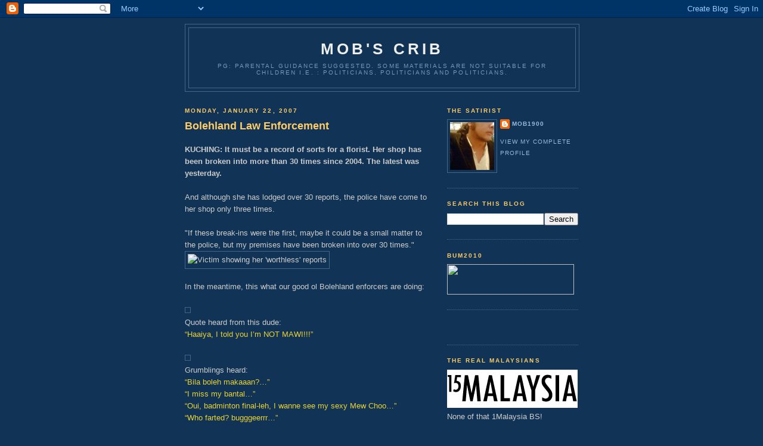

--- FILE ---
content_type: text/html; charset=UTF-8
request_url: https://mob1900.blogspot.com/2007/01/bolehland-law-enforcement.html
body_size: 17250
content:
<!DOCTYPE html>
<html xmlns='http://www.w3.org/1999/xhtml' xmlns:b='http://www.google.com/2005/gml/b' xmlns:data='http://www.google.com/2005/gml/data' xmlns:expr='http://www.google.com/2005/gml/expr'>
<head>
<link href='https://www.blogger.com/static/v1/widgets/2944754296-widget_css_bundle.css' rel='stylesheet' type='text/css'/>
<meta content='02VhiZ5mfsfBnwKefK6NBwPiFmVAu8nhTZtiBPgTgG8=' name='verify-v1'/>
<META content='Socio-political commentary of Bolehland in bitmaps' name='description'></META>
<META content='mob1900, mob, bolehland, malaysia, malaysiakini, malaysia-today' name='keywords'></META>
<meta content='text/html; charset=UTF-8' http-equiv='Content-Type'/>
<meta content='blogger' name='generator'/>
<link href='https://mob1900.blogspot.com/favicon.ico' rel='icon' type='image/x-icon'/>
<link href='http://mob1900.blogspot.com/2007/01/bolehland-law-enforcement.html' rel='canonical'/>
<link rel="alternate" type="application/atom+xml" title="Mob&#39;s Crib - Atom" href="https://mob1900.blogspot.com/feeds/posts/default" />
<link rel="alternate" type="application/rss+xml" title="Mob&#39;s Crib - RSS" href="https://mob1900.blogspot.com/feeds/posts/default?alt=rss" />
<link rel="service.post" type="application/atom+xml" title="Mob&#39;s Crib - Atom" href="https://www.blogger.com/feeds/12050401/posts/default" />

<link rel="alternate" type="application/atom+xml" title="Mob&#39;s Crib - Atom" href="https://mob1900.blogspot.com/feeds/116941197718750871/comments/default" />
<!--Can't find substitution for tag [blog.ieCssRetrofitLinks]-->
<link href='http://mob1900.globat.com/temp/blogpics/30xvictim.jpg' rel='image_src'/>
<meta content='http://mob1900.blogspot.com/2007/01/bolehland-law-enforcement.html' property='og:url'/>
<meta content='Bolehland Law Enforcement' property='og:title'/>
<meta content='KUCHING: It must be a record of sorts for a florist. Her shop has been broken into more than 30 times since 2004. The latest was yesterday. ...' property='og:description'/>
<meta content='https://lh3.googleusercontent.com/blogger_img_proxy/AEn0k_vq6BYBMDceYmL-nKpyU8-DOYPHQc_-dBhcJm1PknJWA17DBZ_kuGFIhyAZDCbvgiH6t6CqJ6emm7QRx-jO26jQc5tfJX0EnslSYXV3X4l5gsoP52fyAkG_=w1200-h630-p-k-no-nu' property='og:image'/>
<title>Mob's Crib: Bolehland Law Enforcement</title>
<style id='page-skin-1' type='text/css'><!--
/*
-----------------------------------------------
Blogger Template Style
Name:     Minima Blue
Date:     26 Feb 2004
Updated by: Blogger Team
----------------------------------------------- */
/* Use this with templates/template-twocol.html */
body {
background:#113355;
margin:0;
color:#cccccc;
font:x-small "Trebuchet MS", Trebuchet, Verdana, Sans-Serif;
font-size/* */:/**/small;
font-size: /**/small;
text-align: center;
}
a:link {
color:#99bbdd;
text-decoration:none;
}
a:visited {
color:#ffffff;
text-decoration:none;
}
a:hover {
color:#ffcc66;
text-decoration:underline;
}
a img {
border-width:0;
}
/* Header
-----------------------------------------------
*/
#header-wrapper {
width:660px;
margin:0 auto 10px;
border:1px solid #446688;
}
#header-inner {
background-position: center;
margin-left: auto;
margin-right: auto;
}
#header {
margin: 5px;
border: 1px solid #446688;
text-align: center;
color:#eeeeee;
}
#header h1 {
margin:5px 5px 0;
padding:15px 20px .25em;
line-height:1.2em;
text-transform:uppercase;
letter-spacing:.2em;
font: normal bold 200% 'Trebuchet MS',Trebuchet,Verdana,Sans-serif;
}
#header a {
color:#eeeeee;
text-decoration:none;
}
#header a:hover {
color:#eeeeee;
}
#header .description {
margin:0 5px 5px;
padding:0 20px 15px;
max-width:700px;
text-transform:uppercase;
letter-spacing:.2em;
line-height: 1.4em;
font: normal normal 78% 'Trebuchet MS', Trebuchet, Verdana, Sans-serif;
color: #7799bb;
}
#header img {
margin-left: auto;
margin-right: auto;
}
/* Outer-Wrapper
----------------------------------------------- */
#outer-wrapper {
width: 660px;
margin:0 auto;
padding:10px;
text-align:left;
font: normal normal 100% 'Trebuchet MS',Trebuchet,Verdana,Sans-serif;
}
#main-wrapper {
width: 410px;
float: left;
word-wrap: break-word; /* fix for long text breaking sidebar float in IE */
overflow: hidden;     /* fix for long non-text content breaking IE sidebar float */
}
#sidebar-wrapper {
width: 220px;
float: right;
word-wrap: break-word; /* fix for long text breaking sidebar float in IE */
overflow: hidden;     /* fix for long non-text content breaking IE sidebar float */
}
/* Headings
----------------------------------------------- */
h2 {
margin:1.5em 0 .75em;
font:normal bold 78% 'Trebuchet MS',Trebuchet,Arial,Verdana,Sans-serif;
line-height: 1.4em;
text-transform:uppercase;
letter-spacing:.2em;
color:#ffcc66;
}
/* Posts
-----------------------------------------------
*/
h2.date-header {
margin:1.5em 0 .5em;
}
.post {
margin:.5em 0 1.5em;
border-bottom:1px dotted #446688;
padding-bottom:1.5em;
}
.post h3 {
margin:.25em 0 0;
padding:0 0 4px;
font-size:140%;
font-weight:normal;
line-height:1.4em;
color:#ffcc66;
}
.post h3 a, .post h3 a:visited, .post h3 strong {
display:block;
text-decoration:none;
color:#ffcc66;
font-weight:bold;
}
.post h3 strong, .post h3 a:hover {
color:#cccccc;
}
.post-body {
margin:0 0 .75em;
line-height:1.6em;
}
.post-body blockquote {
line-height:1.3em;
}
.post-footer {
margin: .75em 0;
color:#ffcc66;
text-transform:uppercase;
letter-spacing:.1em;
font: normal normal 78% 'Trebuchet MS', Trebuchet, Verdana, Sans-serif;
line-height: 1.4em;
}
.comment-link {
margin-left:.6em;
}
.post img, table.tr-caption-container {
padding:4px;
border:1px solid #446688;
}
.tr-caption-container img {
border: none;
padding: 0;
}
.post blockquote {
margin:1em 20px;
}
.post blockquote p {
margin:.75em 0;
}
/* Comments
----------------------------------------------- */
#comments h4 {
margin:1em 0;
font-weight: bold;
line-height: 1.4em;
text-transform:uppercase;
letter-spacing:.2em;
color: #ffcc66;
}
#comments-block {
margin:1em 0 1.5em;
line-height:1.6em;
}
#comments-block .comment-author {
margin:.5em 0;
}
#comments-block .comment-body {
margin:.25em 0 0;
}
#comments-block .comment-footer {
margin:-.25em 0 2em;
line-height: 1.4em;
text-transform:uppercase;
letter-spacing:.1em;
}
#comments-block .comment-body p {
margin:0 0 .75em;
}
.deleted-comment {
font-style:italic;
color:gray;
}
.feed-links {
clear: both;
line-height: 2.5em;
}
#blog-pager-newer-link {
float: left;
}
#blog-pager-older-link {
float: right;
}
#blog-pager {
text-align: center;
}
/* Sidebar Content
----------------------------------------------- */
.sidebar {
color: #cccccc;
line-height: 1.5em;
}
.sidebar ul {
list-style:none;
margin:0 0 0;
padding:0 0 0;
}
.sidebar li {
margin:0;
padding-top:0;
padding-right:0;
padding-bottom:.25em;
padding-left:15px;
text-indent:-15px;
line-height:1.5em;
}
.sidebar .widget, .main .widget {
border-bottom:1px dotted #446688;
margin:0 0 1.5em;
padding:0 0 1.5em;
}
.main .Blog {
border-bottom-width: 0;
}
/* Profile
----------------------------------------------- */
.profile-img {
float: left;
margin-top: 0;
margin-right: 5px;
margin-bottom: 5px;
margin-left: 0;
padding: 4px;
border: 1px solid #446688;
}
.profile-data {
margin:0;
text-transform:uppercase;
letter-spacing:.1em;
font: normal normal 78% 'Trebuchet MS', Trebuchet, Verdana, Sans-serif;
color: #ffcc66;
font-weight: bold;
line-height: 1.6em;
}
.profile-datablock {
margin:.5em 0 .5em;
}
.profile-textblock {
margin: 0.5em 0;
line-height: 1.6em;
}
.profile-link {
font: normal normal 78% 'Trebuchet MS', Trebuchet, Verdana, Sans-serif;
text-transform: uppercase;
letter-spacing: .1em;
}
/* Footer
----------------------------------------------- */
#footer {
width:660px;
clear:both;
margin:0 auto;
padding-top:15px;
line-height: 1.6em;
text-transform:uppercase;
letter-spacing:.1em;
text-align: center;
}

--></style>
<link href='https://www.blogger.com/dyn-css/authorization.css?targetBlogID=12050401&amp;zx=abf9667c-6594-4881-a1f8-80c42e7efcda' media='none' onload='if(media!=&#39;all&#39;)media=&#39;all&#39;' rel='stylesheet'/><noscript><link href='https://www.blogger.com/dyn-css/authorization.css?targetBlogID=12050401&amp;zx=abf9667c-6594-4881-a1f8-80c42e7efcda' rel='stylesheet'/></noscript>
<meta name='google-adsense-platform-account' content='ca-host-pub-1556223355139109'/>
<meta name='google-adsense-platform-domain' content='blogspot.com'/>

</head>
<body>
<div class='navbar section' id='navbar'><div class='widget Navbar' data-version='1' id='Navbar1'><script type="text/javascript">
    function setAttributeOnload(object, attribute, val) {
      if(window.addEventListener) {
        window.addEventListener('load',
          function(){ object[attribute] = val; }, false);
      } else {
        window.attachEvent('onload', function(){ object[attribute] = val; });
      }
    }
  </script>
<div id="navbar-iframe-container"></div>
<script type="text/javascript" src="https://apis.google.com/js/platform.js"></script>
<script type="text/javascript">
      gapi.load("gapi.iframes:gapi.iframes.style.bubble", function() {
        if (gapi.iframes && gapi.iframes.getContext) {
          gapi.iframes.getContext().openChild({
              url: 'https://www.blogger.com/navbar/12050401?po\x3d116941197718750871\x26origin\x3dhttps://mob1900.blogspot.com',
              where: document.getElementById("navbar-iframe-container"),
              id: "navbar-iframe"
          });
        }
      });
    </script><script type="text/javascript">
(function() {
var script = document.createElement('script');
script.type = 'text/javascript';
script.src = '//pagead2.googlesyndication.com/pagead/js/google_top_exp.js';
var head = document.getElementsByTagName('head')[0];
if (head) {
head.appendChild(script);
}})();
</script>
</div></div>
<div id='outer-wrapper'><div id='wrap2'>
<!-- skip links for text browsers -->
<span id='skiplinks' style='display:none;'>
<a href='#main'>skip to main </a> |
      <a href='#sidebar'>skip to sidebar</a>
</span>
<div id='header-wrapper'>
<div class='header section' id='header'><div class='widget Header' data-version='1' id='Header1'>
<div id='header-inner'>
<div class='titlewrapper'>
<h1 class='title'>
<a href='https://mob1900.blogspot.com/'>
Mob's Crib
</a>
</h1>
</div>
<div class='descriptionwrapper'>
<p class='description'><span>PG: Parental Guidance Suggested. Some materials are not suitable for children i.e. : Politicians, politicians and politicians.</span></p>
</div>
</div>
</div></div>
</div>
<div id='content-wrapper'>
<div id='crosscol-wrapper' style='text-align:center'>
<div class='crosscol no-items section' id='crosscol'></div>
</div>
<div id='main-wrapper'>
<div class='main section' id='main'><div class='widget Blog' data-version='1' id='Blog1'>
<div class='blog-posts hfeed'>

          <div class="date-outer">
        
<h2 class='date-header'><span>Monday, January 22, 2007</span></h2>

          <div class="date-posts">
        
<div class='post-outer'>
<div class='post'>
<a name='116941197718750871'></a>
<h3 class='post-title'>
<a href='https://mob1900.blogspot.com/2007/01/bolehland-law-enforcement.html'>Bolehland Law Enforcement</a>
</h3>
<div class='post-header-line-1'></div>
<div class='post-body'>
<p><strong>KUCHING: It must be a record of sorts for a florist. Her shop has been broken into more than 30 times since 2004. The latest was yesterday.<br /><br /></strong>And although she has lodged over 30 reports, the police have come to her shop only three times.<br /><br />"If these break-ins were the first, maybe it could be a small matter to the police, but my premises have been broken into over 30 times." <br /><img alt="Victim showing her &#39;worthless&#39; reports" border="0" src="https://lh3.googleusercontent.com/blogger_img_proxy/AEn0k_vq6BYBMDceYmL-nKpyU8-DOYPHQc_-dBhcJm1PknJWA17DBZ_kuGFIhyAZDCbvgiH6t6CqJ6emm7QRx-jO26jQc5tfJX0EnslSYXV3X4l5gsoP52fyAkG_=s0-d"><br /><br />In the meantime, this what our good ol Bolehland enforcers are doing:<br /><br /><img alt="" border="0" src="https://lh3.googleusercontent.com/blogger_img_proxy/AEn0k_sSLhIShnOGtoMdIAFa6ntiMK6VO-MQM0l1SHGhMQDd4sURhLv81wAhw8NxeKuSF35IuXrmFH6G2qNvjqx4nyL7mqCMjtzOEpU6UPICOVXbfjJ_rmrtTFl1B7gwHpedY0jNCg8=s0-d"><br />Quote heard from this dude: <br /><font color="#ead335">&ldquo;Haaiya, I told you I&rsquo;m NOT MAWI!!!&rdquo;</font><br /><br /><img alt="" border="0" src="https://lh3.googleusercontent.com/blogger_img_proxy/AEn0k_seV5ZWKufto_sd-KooGKym-9YyM2VHW9oZgBGG381JOZgH-2SS-9xutRwoBkka0-HZY92Yawtb8o72l83N1lzw-8K4NMfxrMnSYmDlSi-6NUPy1Ul1nltLKuvFb7ALZGa7Cts=s0-d"><br />Grumblings heard:<br /><font color="#ead335">&ldquo;Bila boleh makaaan?&hellip;&rdquo; <br />&ldquo;I miss my bantal&hellip;&rdquo;<br />&ldquo;Oui, badminton final-leh, I wanne see my sexy Mew Choo&hellip;&rdquo;<br />&ldquo;Who farted? bugggeerrr&hellip;&rdquo;</font><br /><br />Guess some &lsquo;things&rsquo; will NEVER change no matter what you do.</p>
<div style='clear: both;'></div>
</div>
<div class='post-footer'>
<div><a addthis:title='Bolehland Law Enforcement' addthis:url='https://mob1900.blogspot.com/2007/01/bolehland-law-enforcement.html' class='addthis_button'><img alt="Bookmark and Share" height="16" src="https://lh3.googleusercontent.com/blogger_img_proxy/AEn0k_sjdc27xm2K0rGYOEPRvuoEOgEl-_THoMB8U5NDW2wiHZBi4RssH-zqZnTq0jFw1yiQ_WJynfJogVzzbTjqdi2uuMZkEQ9vJ0aoBjOmSnk2ueCOQ92mEA=s0-d" style="border:0" width="125"></a>
<script src="//s7.addthis.com/js/250/addthis_widget.js#username=xa-4b38922a2fc0633a" type="text/javascript"></script></div>
<p class='post-footer-line post-footer-line-1'><span class='post-author'>
Posted by
mob1900
</span>
<span class='post-timestamp'>
at
<a class='timestamp-link' href='https://mob1900.blogspot.com/2007/01/bolehland-law-enforcement.html' title='permanent link'>1/22/2007 04:39:00 AM</a>
</span>
<span class='post-comment-link'>
</span>
<span class='post-icons'>
<span class='item-action'>
<a href='https://www.blogger.com/email-post/12050401/116941197718750871' title='Email Post'>
<span class='email-post-icon'>&#160;</span>
</a>
</span>
<span class='item-control blog-admin pid-1327679459'>
<a href='https://www.blogger.com/post-edit.g?blogID=12050401&postID=116941197718750871&from=pencil' title='Edit Post'>
<img alt='' class='icon-action' height='18' src='https://resources.blogblog.com/img/icon18_edit_allbkg.gif' width='18'/>
</a>
</span>
</span>
<span class='post-backlinks post-comment-link'>
</span>
</p>
<p class='post-footer-line post-footer-line-2'><span class='post-labels'>
</span>
</p>
<p class='post-footer-line post-footer-line-3'></p>
</div>
</div>
<div class='comments' id='comments'>
<a name='comments'></a>
</div>
</div>

        </div></div>
      
</div>
<div class='blog-pager' id='blog-pager'>
<span id='blog-pager-newer-link'>
<a class='blog-pager-newer-link' href='https://mob1900.blogspot.com/2007/01/vmy-2007-watch-our-cops-beat-people.html' id='Blog1_blog-pager-newer-link' title='Newer Post'>Newer Post</a>
</span>
<span id='blog-pager-older-link'>
<a class='blog-pager-older-link' href='https://mob1900.blogspot.com/2007/01/watch-this-apocalypto.html' id='Blog1_blog-pager-older-link' title='Older Post'>Older Post</a>
</span>
<a class='home-link' href='https://mob1900.blogspot.com/'>Home</a>
</div>
<div class='clear'></div>
<div class='post-feeds'>
</div>
</div></div>
</div>
<div id='sidebar-wrapper'>
<div class='sidebar section' id='sidebar'><div class='widget Profile' data-version='1' id='Profile1'>
<h2>The Satirist</h2>
<div class='widget-content'>
<a href='https://www.blogger.com/profile/12189876952051193552'><img alt='My photo' class='profile-img' height='80' src='//blogger.googleusercontent.com/img/b/R29vZ2xl/AVvXsEgCQzZaypk8UNdwVESPxZR7F6of9sOLGh7Izrv5YtGxIz_uS4zbnTm19lyOVxm_RLlKLeVxre13j-PIMJtO1tYCa7uEFVhjXVT_YPGSFfXCRVZQkyWWiH3P5MSBJgBEEQ/s1600-r/moboct082006.jpg' width='74'/></a>
<dl class='profile-datablock'>
<dt class='profile-data'>
<a class='profile-name-link g-profile' href='https://www.blogger.com/profile/12189876952051193552' rel='author' style='background-image: url(//www.blogger.com/img/logo-16.png);'>
mob1900
</a>
</dt>
</dl>
<a class='profile-link' href='https://www.blogger.com/profile/12189876952051193552' rel='author'>View my complete profile</a>
<div class='clear'></div>
</div>
</div><div class='widget BlogSearch' data-version='1' id='BlogSearch1'>
<h2 class='title'>Search This Blog</h2>
<div class='widget-content'>
<div id='BlogSearch1_form'>
<form action='https://mob1900.blogspot.com/search' class='gsc-search-box' target='_top'>
<table cellpadding='0' cellspacing='0' class='gsc-search-box'>
<tbody>
<tr>
<td class='gsc-input'>
<input autocomplete='off' class='gsc-input' name='q' size='10' title='search' type='text' value=''/>
</td>
<td class='gsc-search-button'>
<input class='gsc-search-button' title='search' type='submit' value='Search'/>
</td>
</tr>
</tbody>
</table>
</form>
</div>
</div>
<div class='clear'></div>
</div><div class='widget HTML' data-version='1' id='HTML1'>
<h2 class='title'>BUM2010</h2>
<div class='widget-content'>
<a href="http://bum4msia.wordpress.com" target="_blank"><img width="213" src="https://lh3.googleusercontent.com/blogger_img_proxy/AEn0k_vHPbG0i2PsTY5SjkblNoDyQkNRVWwhqdEG6ZddtEDE8VVb2YGnB7QfpbO_ohK-f4TpBPsr-_GsnEzC7wWiehpatcZd8_0pkjd3VqtFVwpPE5z2z5h-al2jw6lBpu-6=s0-d" height="51"></a>
</div>
<div class='clear'></div>
</div><div class='widget Image' data-version='1' id='Image5'>
<div class='widget-content'>
<a href='http://peace4msia.blogspot.com/'>
<img alt='' height='219' id='Image5_img' src='https://lh3.googleusercontent.com/blogger_img_proxy/AEn0k_uLOHTr-dTIkI9yitX3PC7F_PMFhSalDjPDK-h9weUEnJmvxn_99komIToMeUL8UQ9N6ziEx7cpoDQH6Z5V5eqeAAy448ftleuyfaQOj5n_CuB4DONl0s5jNME0zb5-GQA7Fn8qllyzJtJr=s0-d' width='219'/>
</a>
<br/>
</div>
<div class='clear'></div>
</div><div class='widget Image' data-version='1' id='Image4'>
<h2>The Real Malaysians</h2>
<div class='widget-content'>
<a href='http://15malaysia.com/'>
<img alt='The Real Malaysians' height='64' id='Image4_img' src='https://lh3.googleusercontent.com/blogger_img_proxy/AEn0k_uy_37lejpVvy3DgwaNOqNBk1L3vSf_dcxjxLa5v1_b43WWFOnrPNAf9U4_gzynQAOYqpBNDxheYXhWTKvAofU0yqO_tNDh00DctzOS_A=s0-d' width='219'/>
</a>
<br/>
<span class='caption'>None of that 1Malaysia BS!</span>
</div>
<div class='clear'></div>
</div><div class='widget Image' data-version='1' id='Image1'>
<div class='widget-content'>
<a href='http://justiceforbenghock.blogspot.com'>
<img alt='' height='51' id='Image1_img' src='https://lh3.googleusercontent.com/blogger_img_proxy/AEn0k_vm-13NniugiysM9gn-LW4TToiyTY_Yi4LLWhhU_FDLAgyvqH0hqDSC9RKeL2oMGDFFue_vPt9H7qq7D-KtmerL-PV_lIypEBa8CeD7hDhvXdSMnw1KNSGGR8A46Rz14hD6Iw8r3Q=s0-d' width='213'/>
</a>
<br/>
<span class='caption'>Justice 4 TBH!</span>
</div>
<div class='clear'></div>
</div><div class='widget HTML' data-version='1' id='HTML20'>
<h2 class='title'>RPK Rulez Tees from Wattahack</h2>
<div class='widget-content'>
<a href="http://wattahack.blogspot.com/2008/05/lets-send-murderers-to-hell.html" target="_blank"> <img border="0" alt="RPK Rules Tees" width="213px" src="https://blogger.googleusercontent.com/img/b/R29vZ2xl/AVvXsEh7ZQ7As7nKtQPtN9FJqzkNmk7TTBvw7ljlI6Rk48bziUSpBtBs5_DnCEsDpyaC2zef4q-6B7ZCqZRaXFsm809y-omauOYS7iS0V7e7mOKVwIvgt8jU4QFQT0UIWx_PXHJTisfk/s400/RPK_Rules.gif" height="101px"/></a>
<br/>
</div>
<div class='clear'></div>
</div><div class='widget Image' data-version='1' id='Image2'>
<h2>Malaysia-Today.Net</h2>
<div class='widget-content'>
<a href='http://malaysia-today.net'>
<img alt='Malaysia-Today.Net' height='51' id='Image2_img' src='https://lh3.googleusercontent.com/blogger_img_proxy/AEn0k_tiwQGUtLVkXdaFGyAKhstV1VbLOW5Oy7w23y1RFbqFIIhAMAfCaouz76y12cjmpnr7P7_qRVlCilHQGdma5RNLJ75h5sdKCNCmkX48llducTPhhx-em0pROcE=s0-d' width='213'/>
</a>
<br/>
<span class='caption'>and proud of it!</span>
</div>
<div class='clear'></div>
</div><div class='widget HTML' data-version='1' id='HTML15'>
<h2 class='title'>People's Parliament: SAM</h2>
<div class='widget-content'>
<a href="http://harismibrahim.wordpress.com/2007/08/06/a-princely-call-to-nation-building/" target="_blank"><img border="0" alt="Saya Anak Bangsa Malaysia" src="https://lh3.googleusercontent.com/blogger_img_proxy/AEn0k_sDuMR_uGUJO4iiUZ-lzsEpMED3sS3tdjr_kAyIWpVVoNtPDFr05se88IP76kI-tPlPRhkjbLykoGeyNxj6HYO4dgHXFqIXiFdBsk6PsLmoL7FyZjxsYqAr5pRliA=s0-d" img></a> 
<br/>
</div>
<div class='clear'></div>
</div><div class='widget HTML' data-version='1' id='HTML3'>
<h2 class='title'>Awards</h2>
<div class='widget-content'>
<ul>
    	<li><a href=""><img src="https://lh3.googleusercontent.com/blogger_img_proxy/AEn0k_teHlguFrRK_S8KTgl7MTzHNVCf8mlPC34L4_8jgMvqUF3TceMc-t3gcxbt8h07FK7dZmODkEt_YWtG-vDbRPmlS8_wDSCq866qKEw_GwEnPu0Oizk=s0-d"></a></li>
    	<li><a href=""><img src="https://lh3.googleusercontent.com/blogger_img_proxy/AEn0k_vH1EQZ78weIjjS85CtbCfvDH_bj7B4UqDlDvGDHg0Py4TyIDnAVwsTH_wOFG5i0Wtgfq3J3BPztVv9gTWseQWEc3mrH2VH__Joe3ij8k7kHrFeJtvdLaz2=s0-d"></a></li>
    	<li><a href=""><img src="https://lh3.googleusercontent.com/blogger_img_proxy/AEn0k_tMcR6aR6gQtQv1c1M-hgPmD5nIU_gM6twkg0ZD9N024J3JBPKiE0VrjrdB8x-b3Y7psTzWcn9UPlHPGK2zQ1CkuELsn1tLaXqInfcsiFrMzUP7avGZRL8=s0-d"></a></li>
    	<li><a href=""><img src="https://lh3.googleusercontent.com/blogger_img_proxy/AEn0k_v6KCXGtIlIgNXePH-Iz_NZHc7NBvsH5yP6360NQfDPxUzUTHzTp36thH-xICJCHSZoxJJg_7e_kilf3SVrxgyJDMIpRdRlHCcwA7B55Xj4T8jiLUESl7lKn1PEquc=s0-d"></a></li>
    	<li><a href=""><img src="https://lh3.googleusercontent.com/blogger_img_proxy/AEn0k_vglQ5wOGUrYhcZ4TrXiirCii4M5QITFm1ZUclHQ9eIDNPeq_cgpPSOQfe0_aO0fnP_n002hNcJbTbQW3N7S5o_Q9Ilkjr81B8i5vEJ5vmUTEZ-tiHU3lLptCD0wbs=s0-d"></a></li>
    	<li><a href=""><img src="https://lh3.googleusercontent.com/blogger_img_proxy/AEn0k_sk9JAkEWGE5_debPoXKrLNh6-js4TIbatU2ARBP_sc1hQWDSq8InP96v5OCq79VCT5b337iTWo4ruYvuGOlWB1Hmxor2Pt1vpF6IspirjEd0Bm61Jbz55hk72ncg=s0-d"></a></li>
    	<li><a href=""><img src="https://lh3.googleusercontent.com/blogger_img_proxy/AEn0k_tHCB6j7D5cmc_-SPUdNbezxsBrnH0sTJW73VCsBlynzT-QCEZEyBNW-qa_QAQieP9k45AD-jRUxCGLNCbC8R3A6D6nn5dHA1ou0aJank4To5u_JOFtWWlYpPtHgNM=s0-d"></a></li>
    	<li><a href=""><img src="https://lh3.googleusercontent.com/blogger_img_proxy/AEn0k_uXONvZ0nM36kBlY33rD066xFxtqob9ITBTCHtLbPyOjgS61H6USSabfy05-2IoiPGqEOIgx9JN3xSO2dXswsqo20qSTI5nDIWZdXukRvU0yOTqSimrR9ihGmdn=s0-d"></a></li>
    	<li><a href=""><img src="https://lh3.googleusercontent.com/blogger_img_proxy/AEn0k_tcCmQwM5rINYrqkYI4MJVb0LURGZN23Av-MDUFAJqZEhIme1uEqBFSxhYhpniyrEwgyXFNn1mWPamFjl69GaAeg0qsuDbbqzzoPsypF-nXyMTk8jMfxs7j9_xbDtdlFQ1N=s0-d"></a></li>
    	<li><a href=""><img src="https://lh3.googleusercontent.com/blogger_img_proxy/AEn0k_vWr24Z2iwf0JsnYiPM9fNUnVZt22OxoQqeuUksJ1G24SLS7hGIOHprttzz4yP8eMshKsVwbd7CWgmOAL6rEwVnNzWv6EFi44rQqf3EfioyPGYSKQ-8dLo6mfU7Qpwn=s0-d"></a></li>
    	<li><a href=""><img src="https://lh3.googleusercontent.com/blogger_img_proxy/AEn0k_sWvIs6paAvrhVR19mVMGsbtFKKo-DcjyB-BtHUbbNnuuThuKdgFacNHPe1UrCOoBb_GJxaLdMzVWSa-EfRMebXmbFehFyPQQpgTkf4ceOcHvhMG-GX-1wP=s0-d"></a></li>
  </ul>
</div>
<div class='clear'></div>
</div><div class='widget HTML' data-version='1' id='HTML13'>
<h2 class='title'>News &amp; Blog Portals</h2>
<div class='widget-content'>
<a href="http://www.malaysiakini.com" target="_blank"><img border="0" alt="MalaysiaKini.com" src="https://lh3.googleusercontent.com/blogger_img_proxy/AEn0k_sJTDZmNoUeLTqWY7epEkKlE8LK_GW8cfMdbHHZUfNrJBxuuIQZRav_e2i2fvYKG2MM0kxBp6iumbcSPdxp2BisnmKzGhry-tc4KTyMSQRjE-RTdD0fUw=s0-d"></a> 
<br/>
<a href="http://www.malaysia-today.net" target="_blank"><img border="0" alt="Malaysia-Today" src="https://lh3.googleusercontent.com/blogger_img_proxy/AEn0k_t36Ckgh8p0pp-ge9zKPUYmEU5qnQZ4PJ-T7WhOwD_0eMsdpk8OI8jJeaUpCpYnORIrM3I8OKnkm0hEHsAvEaU7jhj5h9Ld06PD0EWqU6ctyc31pBl2qw=s0-d"></a> 
<br/>
<a href="http://www.malaysiapost.com" target="_blank"><img border="0" alt="Malaysia Post" src="https://lh3.googleusercontent.com/blogger_img_proxy/AEn0k_uKa-avMd2qsh6DOof7hGcq-pfQF_2IQ68UmwlaLoP1CgOq7Ou2bQ7vN_0VhfH1vjS6CG-0_XwecnX3P1QcmZmZkWXGsCA-knfgh_jrJ_xPk7sFf7NAZw=s0-d"></a> 
<br/>
<a href="http://malaysiakita-bakaq.blogspot.com" target="_blank"><img border="0" alt="Bakaq" src="https://lh3.googleusercontent.com/blogger_img_proxy/AEn0k_vI_evaNpBDoQlznBfsrqqyzJUXI1o1eoHbbPRx-Lm0y2l0oQ2O0JQqC-J1uC-ZsUSUrYTmnquRpU4RAZ9FV0tjAqZVlb4geJLOWakOM0GsCSRVUU0n5w=s0-d"></a> 
<br/>
<a href="http://www.petalingstreet.org" target="_blank"><img border="0" alt="Petaling Street Org" src="https://lh3.googleusercontent.com/blogger_img_proxy/AEn0k_tB_kCpd05LCadMt23Er2ZQsLvXZi205XVXizX2zeGq1GqzcqRrlvgbIfWjklBary48gED7CFVwimZAErMa6ryGJba__g4jNoYjW6NHBGx36Y8Ll7I=s0-d"></a> 
<br/>
<a href="http://www.sopo-sentral.blogspot.com" target="_blank"><img border="0" alt="SOPO Central" src="https://lh3.googleusercontent.com/blogger_img_proxy/AEn0k_sZF6abk5ZQwpH1_-16myqZVXhMhoEWr4rvbZMrTCDqCTqmTkgm9DcqPNu7pWipwzCO8SH6yTJM_5ubMBrGokGGq2S_2a-9s44yVLMvSILkggTyMHde=s0-d"></a> 
<br/>
<a href="http://sun2surf.com" target="_blank"><img border="0" alt="The Sun" src="https://lh3.googleusercontent.com/blogger_img_proxy/AEn0k_t1Hg7SxVhKSXjTwawo3btR3gIkJs13mtr2WFA_5Mm6fQc0YvFLSZtQFuY2YQuDXBHpLD_wjWRSoDxiAbmyfrsm0U2U57CGT5XvA_2x8mikrTux-Fo=s0-d"></a> 
<br/>
<a href="http://www.lowyat.net" target="_blank"><img border="0" alt="LowYat.net" src="https://lh3.googleusercontent.com/blogger_img_proxy/AEn0k_uKta-eXW-6yaGQqqFX-V-Vvq-ekCk6h5p8Yr7dcOz0E5_Uj1VaVzUcTiC1JVbMB3Kh4--ecRMMhTwG5IY_W3Io0dqXmZzAJBbKdVtkHp63eumYWdINEEw=s0-d"></a> 
<br/>
<a href="http://www.othermalaysia.org" target="_blank"><img border="0" alt="The Other Malaysia" src="https://lh3.googleusercontent.com/blogger_img_proxy/AEn0k_udqi2ywcMd9ICsKURZmRjSO3Y1oLHKhJbrmfjxZGCkhzMByjjfcKIbOsZqYuHDmkMBIubopC84MCuFIbD5mAKgeSg5EsCKQtWaHwXu90Ac_TrkFMvugBmmrtiE5LGz=s0-d"></a> 
<br/>
<a href="http://www.mycen.com.my/news/index.html" target="_blank"><img border="0" alt="Malaysia-Central" src="https://lh3.googleusercontent.com/blogger_img_proxy/AEn0k_vffDoNzcisNOUO6LgxwrV6JE9PO9ywmxuNNGx_oLrsgBLdy3TP4cLXtCkQiivxWlhAHuX7uB913VCrqM2f4dC0QOps43MXw6hcvdPT9Hne0w0JJnc1=s0-d"></a> 
<br/>
<a href="http://kl.metblogs.com" target="_blank"><img border="0" alt="Metro Blogging KL" src="https://lh3.googleusercontent.com/blogger_img_proxy/AEn0k_ss3XLzEwFeb7fDAt7iFsOtIUXwpmrug42zEGG8ZnJxy1gB0pEXD31xKvfeFIYpsHb1orbLs_rwF6ikk2dzctl0VCPN2FyUZEzv8wU-pPqmrBwRUCd66nLHKAnZZz_0=s0-d"></a>
<br/>
<a href="http://www.sarawho.com" title="SARAwho?"><img alt="SARA who?" style="border: none;" src="https://lh3.googleusercontent.com/blogger_img_proxy/AEn0k_txkgRy1M0_zXRjzYzzcaR02sq_O1BYzG8YiracV5a0stHRB8Gc4wTtl3d5F-fJXqZFih7oELTo7_HVXHR_vB79_Q2FRf1mahsfKk_N=s0-d" align="center"></a>
</div>
<div class='clear'></div>
</div><div class='widget Followers' data-version='1' id='Followers1'>
<h2 class='title'>Followers</h2>
<div class='widget-content'>
<div id='Followers1-wrapper'>
<div style='margin-right:2px;'>
<div><script type="text/javascript" src="https://apis.google.com/js/platform.js"></script>
<div id="followers-iframe-container"></div>
<script type="text/javascript">
    window.followersIframe = null;
    function followersIframeOpen(url) {
      gapi.load("gapi.iframes", function() {
        if (gapi.iframes && gapi.iframes.getContext) {
          window.followersIframe = gapi.iframes.getContext().openChild({
            url: url,
            where: document.getElementById("followers-iframe-container"),
            messageHandlersFilter: gapi.iframes.CROSS_ORIGIN_IFRAMES_FILTER,
            messageHandlers: {
              '_ready': function(obj) {
                window.followersIframe.getIframeEl().height = obj.height;
              },
              'reset': function() {
                window.followersIframe.close();
                followersIframeOpen("https://www.blogger.com/followers/frame/12050401?colors\x3dCgt0cmFuc3BhcmVudBILdHJhbnNwYXJlbnQaByNjY2NjY2MiByM5OWJiZGQqByMxMTMzNTUyByNmZmNjNjY6ByNjY2NjY2NCByM5OWJiZGRKByM3Nzk5YmJSByM5OWJiZGRaC3RyYW5zcGFyZW50\x26pageSize\x3d21\x26hl\x3den-US\x26origin\x3dhttps://mob1900.blogspot.com");
              },
              'open': function(url) {
                window.followersIframe.close();
                followersIframeOpen(url);
              }
            }
          });
        }
      });
    }
    followersIframeOpen("https://www.blogger.com/followers/frame/12050401?colors\x3dCgt0cmFuc3BhcmVudBILdHJhbnNwYXJlbnQaByNjY2NjY2MiByM5OWJiZGQqByMxMTMzNTUyByNmZmNjNjY6ByNjY2NjY2NCByM5OWJiZGRKByM3Nzk5YmJSByM5OWJiZGRaC3RyYW5zcGFyZW50\x26pageSize\x3d21\x26hl\x3den-US\x26origin\x3dhttps://mob1900.blogspot.com");
  </script></div>
</div>
</div>
<div class='clear'></div>
</div>
</div><div class='widget HTML' data-version='1' id='HTML7'>
<h2 class='title'>Pimp These Goodies</h2>
<div class='widget-content'>
<!-- Start of Flickr Badge -->
<style type="text/css">
.zg_div {margin:0px 5px 5px 0px; width:117px;}
.zg_div_inner {border: solid 1px #000000; background-color:#FFCC00;  color:#666666; text-align:center; font-family:arial, helvetica; font-size:11px;}
.zg_div a, .zg_div a:hover, .zg_div a:visited {color:#3300CC; background:inherit !important; text-decoration:none !important;}
</style>
<script type="text/javascript">
zg_insert_badge = function() {
var zg_bg_color = 'FFCC00';
var zgi_url = 'http://www.flickr.com/apps/badge/badge_iframe.gne?zg_bg_color='+zg_bg_color+'&zg_person_id=7259707%40N04&zg_set_id=72157594576673243&zg_context=in%2Fset-72157594576673243%2F';
document.write('<iframe scrolling="no" style="background-color:#'+zg_bg_color+'; border-color:#'+zg_bg_color+'; border:none;" width="113" frameborder="0" src="'+zgi_url+'" height="151" title="Flickr Badge"><\/iframe>');
if (document.getElementById) document.write('<div id="zg_whatlink"><a style="color:#3300CC;" href="http://www.flickr.com/badge.gne" onclick="zg_toggleWhat(); return false;">What is this?<\/a><\/div>');
}
zg_toggleWhat = function() {
document.getElementById('zg_whatdiv').style.display = (document.getElementById('zg_whatdiv').style.display != 'none') ? 'none' : 'block';
document.getElementById('zg_whatlink').style.display = (document.getElementById('zg_whatdiv').style.display != 'none') ? 'none' : 'block';
return false;
}
</script>
<div class="zg_div"><div class="zg_div_inner"><a href="http://www.flickr.com">www.<strong style="color:#3993ff">flick<span style="color:#ff1c92">r</span></strong>.com</a><br/>
<script type="text/javascript">zg_insert_badge();</script>
<div id="zg_whatdiv">This is a Flickr badge showing photos in a set called <a href="http://www.flickr.com/photos/7259707@N04/sets/72157594576673243">Movie Posters</a>. Make your own badge <a href="http://www.flickr.com/badge.gne">here</a>.</div>
<script type="text/javascript">if (document.getElementById) document.getElementById('zg_whatdiv').style.display = 'none';</script>
</div>
</div>
<!-- End of Flickr Badge -->
</div>
<div class='clear'></div>
</div><div class='widget BlogArchive' data-version='1' id='BlogArchive1'>
<h2>Blog Archive</h2>
<div class='widget-content'>
<div id='ArchiveList'>
<div id='BlogArchive1_ArchiveList'>
<ul class='hierarchy'>
<li class='archivedate collapsed'>
<a class='toggle' href='javascript:void(0)'>
<span class='zippy'>

        &#9658;&#160;
      
</span>
</a>
<a class='post-count-link' href='https://mob1900.blogspot.com/2015/'>
2015
</a>
<span class='post-count' dir='ltr'>(5)</span>
<ul class='hierarchy'>
<li class='archivedate collapsed'>
<a class='toggle' href='javascript:void(0)'>
<span class='zippy'>

        &#9658;&#160;
      
</span>
</a>
<a class='post-count-link' href='https://mob1900.blogspot.com/2015/07/'>
July
</a>
<span class='post-count' dir='ltr'>(3)</span>
</li>
</ul>
<ul class='hierarchy'>
<li class='archivedate collapsed'>
<a class='toggle' href='javascript:void(0)'>
<span class='zippy'>

        &#9658;&#160;
      
</span>
</a>
<a class='post-count-link' href='https://mob1900.blogspot.com/2015/03/'>
March
</a>
<span class='post-count' dir='ltr'>(2)</span>
</li>
</ul>
</li>
</ul>
<ul class='hierarchy'>
<li class='archivedate collapsed'>
<a class='toggle' href='javascript:void(0)'>
<span class='zippy'>

        &#9658;&#160;
      
</span>
</a>
<a class='post-count-link' href='https://mob1900.blogspot.com/2014/'>
2014
</a>
<span class='post-count' dir='ltr'>(20)</span>
<ul class='hierarchy'>
<li class='archivedate collapsed'>
<a class='toggle' href='javascript:void(0)'>
<span class='zippy'>

        &#9658;&#160;
      
</span>
</a>
<a class='post-count-link' href='https://mob1900.blogspot.com/2014/11/'>
November
</a>
<span class='post-count' dir='ltr'>(1)</span>
</li>
</ul>
<ul class='hierarchy'>
<li class='archivedate collapsed'>
<a class='toggle' href='javascript:void(0)'>
<span class='zippy'>

        &#9658;&#160;
      
</span>
</a>
<a class='post-count-link' href='https://mob1900.blogspot.com/2014/10/'>
October
</a>
<span class='post-count' dir='ltr'>(9)</span>
</li>
</ul>
<ul class='hierarchy'>
<li class='archivedate collapsed'>
<a class='toggle' href='javascript:void(0)'>
<span class='zippy'>

        &#9658;&#160;
      
</span>
</a>
<a class='post-count-link' href='https://mob1900.blogspot.com/2014/09/'>
September
</a>
<span class='post-count' dir='ltr'>(8)</span>
</li>
</ul>
<ul class='hierarchy'>
<li class='archivedate collapsed'>
<a class='toggle' href='javascript:void(0)'>
<span class='zippy'>

        &#9658;&#160;
      
</span>
</a>
<a class='post-count-link' href='https://mob1900.blogspot.com/2014/03/'>
March
</a>
<span class='post-count' dir='ltr'>(1)</span>
</li>
</ul>
<ul class='hierarchy'>
<li class='archivedate collapsed'>
<a class='toggle' href='javascript:void(0)'>
<span class='zippy'>

        &#9658;&#160;
      
</span>
</a>
<a class='post-count-link' href='https://mob1900.blogspot.com/2014/01/'>
January
</a>
<span class='post-count' dir='ltr'>(1)</span>
</li>
</ul>
</li>
</ul>
<ul class='hierarchy'>
<li class='archivedate collapsed'>
<a class='toggle' href='javascript:void(0)'>
<span class='zippy'>

        &#9658;&#160;
      
</span>
</a>
<a class='post-count-link' href='https://mob1900.blogspot.com/2013/'>
2013
</a>
<span class='post-count' dir='ltr'>(25)</span>
<ul class='hierarchy'>
<li class='archivedate collapsed'>
<a class='toggle' href='javascript:void(0)'>
<span class='zippy'>

        &#9658;&#160;
      
</span>
</a>
<a class='post-count-link' href='https://mob1900.blogspot.com/2013/11/'>
November
</a>
<span class='post-count' dir='ltr'>(2)</span>
</li>
</ul>
<ul class='hierarchy'>
<li class='archivedate collapsed'>
<a class='toggle' href='javascript:void(0)'>
<span class='zippy'>

        &#9658;&#160;
      
</span>
</a>
<a class='post-count-link' href='https://mob1900.blogspot.com/2013/10/'>
October
</a>
<span class='post-count' dir='ltr'>(1)</span>
</li>
</ul>
<ul class='hierarchy'>
<li class='archivedate collapsed'>
<a class='toggle' href='javascript:void(0)'>
<span class='zippy'>

        &#9658;&#160;
      
</span>
</a>
<a class='post-count-link' href='https://mob1900.blogspot.com/2013/09/'>
September
</a>
<span class='post-count' dir='ltr'>(2)</span>
</li>
</ul>
<ul class='hierarchy'>
<li class='archivedate collapsed'>
<a class='toggle' href='javascript:void(0)'>
<span class='zippy'>

        &#9658;&#160;
      
</span>
</a>
<a class='post-count-link' href='https://mob1900.blogspot.com/2013/05/'>
May
</a>
<span class='post-count' dir='ltr'>(2)</span>
</li>
</ul>
<ul class='hierarchy'>
<li class='archivedate collapsed'>
<a class='toggle' href='javascript:void(0)'>
<span class='zippy'>

        &#9658;&#160;
      
</span>
</a>
<a class='post-count-link' href='https://mob1900.blogspot.com/2013/04/'>
April
</a>
<span class='post-count' dir='ltr'>(16)</span>
</li>
</ul>
<ul class='hierarchy'>
<li class='archivedate collapsed'>
<a class='toggle' href='javascript:void(0)'>
<span class='zippy'>

        &#9658;&#160;
      
</span>
</a>
<a class='post-count-link' href='https://mob1900.blogspot.com/2013/03/'>
March
</a>
<span class='post-count' dir='ltr'>(1)</span>
</li>
</ul>
<ul class='hierarchy'>
<li class='archivedate collapsed'>
<a class='toggle' href='javascript:void(0)'>
<span class='zippy'>

        &#9658;&#160;
      
</span>
</a>
<a class='post-count-link' href='https://mob1900.blogspot.com/2013/01/'>
January
</a>
<span class='post-count' dir='ltr'>(1)</span>
</li>
</ul>
</li>
</ul>
<ul class='hierarchy'>
<li class='archivedate collapsed'>
<a class='toggle' href='javascript:void(0)'>
<span class='zippy'>

        &#9658;&#160;
      
</span>
</a>
<a class='post-count-link' href='https://mob1900.blogspot.com/2012/'>
2012
</a>
<span class='post-count' dir='ltr'>(16)</span>
<ul class='hierarchy'>
<li class='archivedate collapsed'>
<a class='toggle' href='javascript:void(0)'>
<span class='zippy'>

        &#9658;&#160;
      
</span>
</a>
<a class='post-count-link' href='https://mob1900.blogspot.com/2012/12/'>
December
</a>
<span class='post-count' dir='ltr'>(1)</span>
</li>
</ul>
<ul class='hierarchy'>
<li class='archivedate collapsed'>
<a class='toggle' href='javascript:void(0)'>
<span class='zippy'>

        &#9658;&#160;
      
</span>
</a>
<a class='post-count-link' href='https://mob1900.blogspot.com/2012/09/'>
September
</a>
<span class='post-count' dir='ltr'>(1)</span>
</li>
</ul>
<ul class='hierarchy'>
<li class='archivedate collapsed'>
<a class='toggle' href='javascript:void(0)'>
<span class='zippy'>

        &#9658;&#160;
      
</span>
</a>
<a class='post-count-link' href='https://mob1900.blogspot.com/2012/08/'>
August
</a>
<span class='post-count' dir='ltr'>(2)</span>
</li>
</ul>
<ul class='hierarchy'>
<li class='archivedate collapsed'>
<a class='toggle' href='javascript:void(0)'>
<span class='zippy'>

        &#9658;&#160;
      
</span>
</a>
<a class='post-count-link' href='https://mob1900.blogspot.com/2012/07/'>
July
</a>
<span class='post-count' dir='ltr'>(3)</span>
</li>
</ul>
<ul class='hierarchy'>
<li class='archivedate collapsed'>
<a class='toggle' href='javascript:void(0)'>
<span class='zippy'>

        &#9658;&#160;
      
</span>
</a>
<a class='post-count-link' href='https://mob1900.blogspot.com/2012/06/'>
June
</a>
<span class='post-count' dir='ltr'>(1)</span>
</li>
</ul>
<ul class='hierarchy'>
<li class='archivedate collapsed'>
<a class='toggle' href='javascript:void(0)'>
<span class='zippy'>

        &#9658;&#160;
      
</span>
</a>
<a class='post-count-link' href='https://mob1900.blogspot.com/2012/05/'>
May
</a>
<span class='post-count' dir='ltr'>(2)</span>
</li>
</ul>
<ul class='hierarchy'>
<li class='archivedate collapsed'>
<a class='toggle' href='javascript:void(0)'>
<span class='zippy'>

        &#9658;&#160;
      
</span>
</a>
<a class='post-count-link' href='https://mob1900.blogspot.com/2012/04/'>
April
</a>
<span class='post-count' dir='ltr'>(4)</span>
</li>
</ul>
<ul class='hierarchy'>
<li class='archivedate collapsed'>
<a class='toggle' href='javascript:void(0)'>
<span class='zippy'>

        &#9658;&#160;
      
</span>
</a>
<a class='post-count-link' href='https://mob1900.blogspot.com/2012/03/'>
March
</a>
<span class='post-count' dir='ltr'>(1)</span>
</li>
</ul>
<ul class='hierarchy'>
<li class='archivedate collapsed'>
<a class='toggle' href='javascript:void(0)'>
<span class='zippy'>

        &#9658;&#160;
      
</span>
</a>
<a class='post-count-link' href='https://mob1900.blogspot.com/2012/02/'>
February
</a>
<span class='post-count' dir='ltr'>(1)</span>
</li>
</ul>
</li>
</ul>
<ul class='hierarchy'>
<li class='archivedate collapsed'>
<a class='toggle' href='javascript:void(0)'>
<span class='zippy'>

        &#9658;&#160;
      
</span>
</a>
<a class='post-count-link' href='https://mob1900.blogspot.com/2011/'>
2011
</a>
<span class='post-count' dir='ltr'>(79)</span>
<ul class='hierarchy'>
<li class='archivedate collapsed'>
<a class='toggle' href='javascript:void(0)'>
<span class='zippy'>

        &#9658;&#160;
      
</span>
</a>
<a class='post-count-link' href='https://mob1900.blogspot.com/2011/12/'>
December
</a>
<span class='post-count' dir='ltr'>(3)</span>
</li>
</ul>
<ul class='hierarchy'>
<li class='archivedate collapsed'>
<a class='toggle' href='javascript:void(0)'>
<span class='zippy'>

        &#9658;&#160;
      
</span>
</a>
<a class='post-count-link' href='https://mob1900.blogspot.com/2011/11/'>
November
</a>
<span class='post-count' dir='ltr'>(3)</span>
</li>
</ul>
<ul class='hierarchy'>
<li class='archivedate collapsed'>
<a class='toggle' href='javascript:void(0)'>
<span class='zippy'>

        &#9658;&#160;
      
</span>
</a>
<a class='post-count-link' href='https://mob1900.blogspot.com/2011/10/'>
October
</a>
<span class='post-count' dir='ltr'>(9)</span>
</li>
</ul>
<ul class='hierarchy'>
<li class='archivedate collapsed'>
<a class='toggle' href='javascript:void(0)'>
<span class='zippy'>

        &#9658;&#160;
      
</span>
</a>
<a class='post-count-link' href='https://mob1900.blogspot.com/2011/09/'>
September
</a>
<span class='post-count' dir='ltr'>(11)</span>
</li>
</ul>
<ul class='hierarchy'>
<li class='archivedate collapsed'>
<a class='toggle' href='javascript:void(0)'>
<span class='zippy'>

        &#9658;&#160;
      
</span>
</a>
<a class='post-count-link' href='https://mob1900.blogspot.com/2011/08/'>
August
</a>
<span class='post-count' dir='ltr'>(2)</span>
</li>
</ul>
<ul class='hierarchy'>
<li class='archivedate collapsed'>
<a class='toggle' href='javascript:void(0)'>
<span class='zippy'>

        &#9658;&#160;
      
</span>
</a>
<a class='post-count-link' href='https://mob1900.blogspot.com/2011/07/'>
July
</a>
<span class='post-count' dir='ltr'>(8)</span>
</li>
</ul>
<ul class='hierarchy'>
<li class='archivedate collapsed'>
<a class='toggle' href='javascript:void(0)'>
<span class='zippy'>

        &#9658;&#160;
      
</span>
</a>
<a class='post-count-link' href='https://mob1900.blogspot.com/2011/06/'>
June
</a>
<span class='post-count' dir='ltr'>(5)</span>
</li>
</ul>
<ul class='hierarchy'>
<li class='archivedate collapsed'>
<a class='toggle' href='javascript:void(0)'>
<span class='zippy'>

        &#9658;&#160;
      
</span>
</a>
<a class='post-count-link' href='https://mob1900.blogspot.com/2011/05/'>
May
</a>
<span class='post-count' dir='ltr'>(7)</span>
</li>
</ul>
<ul class='hierarchy'>
<li class='archivedate collapsed'>
<a class='toggle' href='javascript:void(0)'>
<span class='zippy'>

        &#9658;&#160;
      
</span>
</a>
<a class='post-count-link' href='https://mob1900.blogspot.com/2011/04/'>
April
</a>
<span class='post-count' dir='ltr'>(15)</span>
</li>
</ul>
<ul class='hierarchy'>
<li class='archivedate collapsed'>
<a class='toggle' href='javascript:void(0)'>
<span class='zippy'>

        &#9658;&#160;
      
</span>
</a>
<a class='post-count-link' href='https://mob1900.blogspot.com/2011/03/'>
March
</a>
<span class='post-count' dir='ltr'>(8)</span>
</li>
</ul>
<ul class='hierarchy'>
<li class='archivedate collapsed'>
<a class='toggle' href='javascript:void(0)'>
<span class='zippy'>

        &#9658;&#160;
      
</span>
</a>
<a class='post-count-link' href='https://mob1900.blogspot.com/2011/02/'>
February
</a>
<span class='post-count' dir='ltr'>(8)</span>
</li>
</ul>
</li>
</ul>
<ul class='hierarchy'>
<li class='archivedate collapsed'>
<a class='toggle' href='javascript:void(0)'>
<span class='zippy'>

        &#9658;&#160;
      
</span>
</a>
<a class='post-count-link' href='https://mob1900.blogspot.com/2010/'>
2010
</a>
<span class='post-count' dir='ltr'>(53)</span>
<ul class='hierarchy'>
<li class='archivedate collapsed'>
<a class='toggle' href='javascript:void(0)'>
<span class='zippy'>

        &#9658;&#160;
      
</span>
</a>
<a class='post-count-link' href='https://mob1900.blogspot.com/2010/11/'>
November
</a>
<span class='post-count' dir='ltr'>(3)</span>
</li>
</ul>
<ul class='hierarchy'>
<li class='archivedate collapsed'>
<a class='toggle' href='javascript:void(0)'>
<span class='zippy'>

        &#9658;&#160;
      
</span>
</a>
<a class='post-count-link' href='https://mob1900.blogspot.com/2010/10/'>
October
</a>
<span class='post-count' dir='ltr'>(9)</span>
</li>
</ul>
<ul class='hierarchy'>
<li class='archivedate collapsed'>
<a class='toggle' href='javascript:void(0)'>
<span class='zippy'>

        &#9658;&#160;
      
</span>
</a>
<a class='post-count-link' href='https://mob1900.blogspot.com/2010/09/'>
September
</a>
<span class='post-count' dir='ltr'>(4)</span>
</li>
</ul>
<ul class='hierarchy'>
<li class='archivedate collapsed'>
<a class='toggle' href='javascript:void(0)'>
<span class='zippy'>

        &#9658;&#160;
      
</span>
</a>
<a class='post-count-link' href='https://mob1900.blogspot.com/2010/08/'>
August
</a>
<span class='post-count' dir='ltr'>(7)</span>
</li>
</ul>
<ul class='hierarchy'>
<li class='archivedate collapsed'>
<a class='toggle' href='javascript:void(0)'>
<span class='zippy'>

        &#9658;&#160;
      
</span>
</a>
<a class='post-count-link' href='https://mob1900.blogspot.com/2010/07/'>
July
</a>
<span class='post-count' dir='ltr'>(1)</span>
</li>
</ul>
<ul class='hierarchy'>
<li class='archivedate collapsed'>
<a class='toggle' href='javascript:void(0)'>
<span class='zippy'>

        &#9658;&#160;
      
</span>
</a>
<a class='post-count-link' href='https://mob1900.blogspot.com/2010/06/'>
June
</a>
<span class='post-count' dir='ltr'>(2)</span>
</li>
</ul>
<ul class='hierarchy'>
<li class='archivedate collapsed'>
<a class='toggle' href='javascript:void(0)'>
<span class='zippy'>

        &#9658;&#160;
      
</span>
</a>
<a class='post-count-link' href='https://mob1900.blogspot.com/2010/05/'>
May
</a>
<span class='post-count' dir='ltr'>(4)</span>
</li>
</ul>
<ul class='hierarchy'>
<li class='archivedate collapsed'>
<a class='toggle' href='javascript:void(0)'>
<span class='zippy'>

        &#9658;&#160;
      
</span>
</a>
<a class='post-count-link' href='https://mob1900.blogspot.com/2010/04/'>
April
</a>
<span class='post-count' dir='ltr'>(7)</span>
</li>
</ul>
<ul class='hierarchy'>
<li class='archivedate collapsed'>
<a class='toggle' href='javascript:void(0)'>
<span class='zippy'>

        &#9658;&#160;
      
</span>
</a>
<a class='post-count-link' href='https://mob1900.blogspot.com/2010/03/'>
March
</a>
<span class='post-count' dir='ltr'>(7)</span>
</li>
</ul>
<ul class='hierarchy'>
<li class='archivedate collapsed'>
<a class='toggle' href='javascript:void(0)'>
<span class='zippy'>

        &#9658;&#160;
      
</span>
</a>
<a class='post-count-link' href='https://mob1900.blogspot.com/2010/02/'>
February
</a>
<span class='post-count' dir='ltr'>(4)</span>
</li>
</ul>
<ul class='hierarchy'>
<li class='archivedate collapsed'>
<a class='toggle' href='javascript:void(0)'>
<span class='zippy'>

        &#9658;&#160;
      
</span>
</a>
<a class='post-count-link' href='https://mob1900.blogspot.com/2010/01/'>
January
</a>
<span class='post-count' dir='ltr'>(5)</span>
</li>
</ul>
</li>
</ul>
<ul class='hierarchy'>
<li class='archivedate collapsed'>
<a class='toggle' href='javascript:void(0)'>
<span class='zippy'>

        &#9658;&#160;
      
</span>
</a>
<a class='post-count-link' href='https://mob1900.blogspot.com/2009/'>
2009
</a>
<span class='post-count' dir='ltr'>(112)</span>
<ul class='hierarchy'>
<li class='archivedate collapsed'>
<a class='toggle' href='javascript:void(0)'>
<span class='zippy'>

        &#9658;&#160;
      
</span>
</a>
<a class='post-count-link' href='https://mob1900.blogspot.com/2009/12/'>
December
</a>
<span class='post-count' dir='ltr'>(10)</span>
</li>
</ul>
<ul class='hierarchy'>
<li class='archivedate collapsed'>
<a class='toggle' href='javascript:void(0)'>
<span class='zippy'>

        &#9658;&#160;
      
</span>
</a>
<a class='post-count-link' href='https://mob1900.blogspot.com/2009/11/'>
November
</a>
<span class='post-count' dir='ltr'>(17)</span>
</li>
</ul>
<ul class='hierarchy'>
<li class='archivedate collapsed'>
<a class='toggle' href='javascript:void(0)'>
<span class='zippy'>

        &#9658;&#160;
      
</span>
</a>
<a class='post-count-link' href='https://mob1900.blogspot.com/2009/10/'>
October
</a>
<span class='post-count' dir='ltr'>(7)</span>
</li>
</ul>
<ul class='hierarchy'>
<li class='archivedate collapsed'>
<a class='toggle' href='javascript:void(0)'>
<span class='zippy'>

        &#9658;&#160;
      
</span>
</a>
<a class='post-count-link' href='https://mob1900.blogspot.com/2009/09/'>
September
</a>
<span class='post-count' dir='ltr'>(9)</span>
</li>
</ul>
<ul class='hierarchy'>
<li class='archivedate collapsed'>
<a class='toggle' href='javascript:void(0)'>
<span class='zippy'>

        &#9658;&#160;
      
</span>
</a>
<a class='post-count-link' href='https://mob1900.blogspot.com/2009/08/'>
August
</a>
<span class='post-count' dir='ltr'>(9)</span>
</li>
</ul>
<ul class='hierarchy'>
<li class='archivedate collapsed'>
<a class='toggle' href='javascript:void(0)'>
<span class='zippy'>

        &#9658;&#160;
      
</span>
</a>
<a class='post-count-link' href='https://mob1900.blogspot.com/2009/07/'>
July
</a>
<span class='post-count' dir='ltr'>(4)</span>
</li>
</ul>
<ul class='hierarchy'>
<li class='archivedate collapsed'>
<a class='toggle' href='javascript:void(0)'>
<span class='zippy'>

        &#9658;&#160;
      
</span>
</a>
<a class='post-count-link' href='https://mob1900.blogspot.com/2009/06/'>
June
</a>
<span class='post-count' dir='ltr'>(6)</span>
</li>
</ul>
<ul class='hierarchy'>
<li class='archivedate collapsed'>
<a class='toggle' href='javascript:void(0)'>
<span class='zippy'>

        &#9658;&#160;
      
</span>
</a>
<a class='post-count-link' href='https://mob1900.blogspot.com/2009/05/'>
May
</a>
<span class='post-count' dir='ltr'>(11)</span>
</li>
</ul>
<ul class='hierarchy'>
<li class='archivedate collapsed'>
<a class='toggle' href='javascript:void(0)'>
<span class='zippy'>

        &#9658;&#160;
      
</span>
</a>
<a class='post-count-link' href='https://mob1900.blogspot.com/2009/04/'>
April
</a>
<span class='post-count' dir='ltr'>(7)</span>
</li>
</ul>
<ul class='hierarchy'>
<li class='archivedate collapsed'>
<a class='toggle' href='javascript:void(0)'>
<span class='zippy'>

        &#9658;&#160;
      
</span>
</a>
<a class='post-count-link' href='https://mob1900.blogspot.com/2009/03/'>
March
</a>
<span class='post-count' dir='ltr'>(10)</span>
</li>
</ul>
<ul class='hierarchy'>
<li class='archivedate collapsed'>
<a class='toggle' href='javascript:void(0)'>
<span class='zippy'>

        &#9658;&#160;
      
</span>
</a>
<a class='post-count-link' href='https://mob1900.blogspot.com/2009/02/'>
February
</a>
<span class='post-count' dir='ltr'>(13)</span>
</li>
</ul>
<ul class='hierarchy'>
<li class='archivedate collapsed'>
<a class='toggle' href='javascript:void(0)'>
<span class='zippy'>

        &#9658;&#160;
      
</span>
</a>
<a class='post-count-link' href='https://mob1900.blogspot.com/2009/01/'>
January
</a>
<span class='post-count' dir='ltr'>(9)</span>
</li>
</ul>
</li>
</ul>
<ul class='hierarchy'>
<li class='archivedate collapsed'>
<a class='toggle' href='javascript:void(0)'>
<span class='zippy'>

        &#9658;&#160;
      
</span>
</a>
<a class='post-count-link' href='https://mob1900.blogspot.com/2008/'>
2008
</a>
<span class='post-count' dir='ltr'>(161)</span>
<ul class='hierarchy'>
<li class='archivedate collapsed'>
<a class='toggle' href='javascript:void(0)'>
<span class='zippy'>

        &#9658;&#160;
      
</span>
</a>
<a class='post-count-link' href='https://mob1900.blogspot.com/2008/12/'>
December
</a>
<span class='post-count' dir='ltr'>(8)</span>
</li>
</ul>
<ul class='hierarchy'>
<li class='archivedate collapsed'>
<a class='toggle' href='javascript:void(0)'>
<span class='zippy'>

        &#9658;&#160;
      
</span>
</a>
<a class='post-count-link' href='https://mob1900.blogspot.com/2008/11/'>
November
</a>
<span class='post-count' dir='ltr'>(7)</span>
</li>
</ul>
<ul class='hierarchy'>
<li class='archivedate collapsed'>
<a class='toggle' href='javascript:void(0)'>
<span class='zippy'>

        &#9658;&#160;
      
</span>
</a>
<a class='post-count-link' href='https://mob1900.blogspot.com/2008/10/'>
October
</a>
<span class='post-count' dir='ltr'>(9)</span>
</li>
</ul>
<ul class='hierarchy'>
<li class='archivedate collapsed'>
<a class='toggle' href='javascript:void(0)'>
<span class='zippy'>

        &#9658;&#160;
      
</span>
</a>
<a class='post-count-link' href='https://mob1900.blogspot.com/2008/09/'>
September
</a>
<span class='post-count' dir='ltr'>(13)</span>
</li>
</ul>
<ul class='hierarchy'>
<li class='archivedate collapsed'>
<a class='toggle' href='javascript:void(0)'>
<span class='zippy'>

        &#9658;&#160;
      
</span>
</a>
<a class='post-count-link' href='https://mob1900.blogspot.com/2008/08/'>
August
</a>
<span class='post-count' dir='ltr'>(14)</span>
</li>
</ul>
<ul class='hierarchy'>
<li class='archivedate collapsed'>
<a class='toggle' href='javascript:void(0)'>
<span class='zippy'>

        &#9658;&#160;
      
</span>
</a>
<a class='post-count-link' href='https://mob1900.blogspot.com/2008/07/'>
July
</a>
<span class='post-count' dir='ltr'>(20)</span>
</li>
</ul>
<ul class='hierarchy'>
<li class='archivedate collapsed'>
<a class='toggle' href='javascript:void(0)'>
<span class='zippy'>

        &#9658;&#160;
      
</span>
</a>
<a class='post-count-link' href='https://mob1900.blogspot.com/2008/06/'>
June
</a>
<span class='post-count' dir='ltr'>(18)</span>
</li>
</ul>
<ul class='hierarchy'>
<li class='archivedate collapsed'>
<a class='toggle' href='javascript:void(0)'>
<span class='zippy'>

        &#9658;&#160;
      
</span>
</a>
<a class='post-count-link' href='https://mob1900.blogspot.com/2008/05/'>
May
</a>
<span class='post-count' dir='ltr'>(12)</span>
</li>
</ul>
<ul class='hierarchy'>
<li class='archivedate collapsed'>
<a class='toggle' href='javascript:void(0)'>
<span class='zippy'>

        &#9658;&#160;
      
</span>
</a>
<a class='post-count-link' href='https://mob1900.blogspot.com/2008/04/'>
April
</a>
<span class='post-count' dir='ltr'>(14)</span>
</li>
</ul>
<ul class='hierarchy'>
<li class='archivedate collapsed'>
<a class='toggle' href='javascript:void(0)'>
<span class='zippy'>

        &#9658;&#160;
      
</span>
</a>
<a class='post-count-link' href='https://mob1900.blogspot.com/2008/03/'>
March
</a>
<span class='post-count' dir='ltr'>(20)</span>
</li>
</ul>
<ul class='hierarchy'>
<li class='archivedate collapsed'>
<a class='toggle' href='javascript:void(0)'>
<span class='zippy'>

        &#9658;&#160;
      
</span>
</a>
<a class='post-count-link' href='https://mob1900.blogspot.com/2008/02/'>
February
</a>
<span class='post-count' dir='ltr'>(14)</span>
</li>
</ul>
<ul class='hierarchy'>
<li class='archivedate collapsed'>
<a class='toggle' href='javascript:void(0)'>
<span class='zippy'>

        &#9658;&#160;
      
</span>
</a>
<a class='post-count-link' href='https://mob1900.blogspot.com/2008/01/'>
January
</a>
<span class='post-count' dir='ltr'>(12)</span>
</li>
</ul>
</li>
</ul>
<ul class='hierarchy'>
<li class='archivedate expanded'>
<a class='toggle' href='javascript:void(0)'>
<span class='zippy toggle-open'>

        &#9660;&#160;
      
</span>
</a>
<a class='post-count-link' href='https://mob1900.blogspot.com/2007/'>
2007
</a>
<span class='post-count' dir='ltr'>(249)</span>
<ul class='hierarchy'>
<li class='archivedate collapsed'>
<a class='toggle' href='javascript:void(0)'>
<span class='zippy'>

        &#9658;&#160;
      
</span>
</a>
<a class='post-count-link' href='https://mob1900.blogspot.com/2007/12/'>
December
</a>
<span class='post-count' dir='ltr'>(8)</span>
</li>
</ul>
<ul class='hierarchy'>
<li class='archivedate collapsed'>
<a class='toggle' href='javascript:void(0)'>
<span class='zippy'>

        &#9658;&#160;
      
</span>
</a>
<a class='post-count-link' href='https://mob1900.blogspot.com/2007/11/'>
November
</a>
<span class='post-count' dir='ltr'>(12)</span>
</li>
</ul>
<ul class='hierarchy'>
<li class='archivedate collapsed'>
<a class='toggle' href='javascript:void(0)'>
<span class='zippy'>

        &#9658;&#160;
      
</span>
</a>
<a class='post-count-link' href='https://mob1900.blogspot.com/2007/10/'>
October
</a>
<span class='post-count' dir='ltr'>(9)</span>
</li>
</ul>
<ul class='hierarchy'>
<li class='archivedate collapsed'>
<a class='toggle' href='javascript:void(0)'>
<span class='zippy'>

        &#9658;&#160;
      
</span>
</a>
<a class='post-count-link' href='https://mob1900.blogspot.com/2007/09/'>
September
</a>
<span class='post-count' dir='ltr'>(10)</span>
</li>
</ul>
<ul class='hierarchy'>
<li class='archivedate collapsed'>
<a class='toggle' href='javascript:void(0)'>
<span class='zippy'>

        &#9658;&#160;
      
</span>
</a>
<a class='post-count-link' href='https://mob1900.blogspot.com/2007/08/'>
August
</a>
<span class='post-count' dir='ltr'>(19)</span>
</li>
</ul>
<ul class='hierarchy'>
<li class='archivedate collapsed'>
<a class='toggle' href='javascript:void(0)'>
<span class='zippy'>

        &#9658;&#160;
      
</span>
</a>
<a class='post-count-link' href='https://mob1900.blogspot.com/2007/07/'>
July
</a>
<span class='post-count' dir='ltr'>(20)</span>
</li>
</ul>
<ul class='hierarchy'>
<li class='archivedate collapsed'>
<a class='toggle' href='javascript:void(0)'>
<span class='zippy'>

        &#9658;&#160;
      
</span>
</a>
<a class='post-count-link' href='https://mob1900.blogspot.com/2007/06/'>
June
</a>
<span class='post-count' dir='ltr'>(19)</span>
</li>
</ul>
<ul class='hierarchy'>
<li class='archivedate collapsed'>
<a class='toggle' href='javascript:void(0)'>
<span class='zippy'>

        &#9658;&#160;
      
</span>
</a>
<a class='post-count-link' href='https://mob1900.blogspot.com/2007/05/'>
May
</a>
<span class='post-count' dir='ltr'>(29)</span>
</li>
</ul>
<ul class='hierarchy'>
<li class='archivedate collapsed'>
<a class='toggle' href='javascript:void(0)'>
<span class='zippy'>

        &#9658;&#160;
      
</span>
</a>
<a class='post-count-link' href='https://mob1900.blogspot.com/2007/04/'>
April
</a>
<span class='post-count' dir='ltr'>(35)</span>
</li>
</ul>
<ul class='hierarchy'>
<li class='archivedate collapsed'>
<a class='toggle' href='javascript:void(0)'>
<span class='zippy'>

        &#9658;&#160;
      
</span>
</a>
<a class='post-count-link' href='https://mob1900.blogspot.com/2007/03/'>
March
</a>
<span class='post-count' dir='ltr'>(28)</span>
</li>
</ul>
<ul class='hierarchy'>
<li class='archivedate collapsed'>
<a class='toggle' href='javascript:void(0)'>
<span class='zippy'>

        &#9658;&#160;
      
</span>
</a>
<a class='post-count-link' href='https://mob1900.blogspot.com/2007/02/'>
February
</a>
<span class='post-count' dir='ltr'>(21)</span>
</li>
</ul>
<ul class='hierarchy'>
<li class='archivedate expanded'>
<a class='toggle' href='javascript:void(0)'>
<span class='zippy toggle-open'>

        &#9660;&#160;
      
</span>
</a>
<a class='post-count-link' href='https://mob1900.blogspot.com/2007/01/'>
January
</a>
<span class='post-count' dir='ltr'>(39)</span>
<ul class='posts'>
<li><a href='https://mob1900.blogspot.com/2007/01/you-know-this-movie.html'>You Know This Movie.</a></li>
<li><a href='https://mob1900.blogspot.com/2007/01/dollah-main-bola.html'>DOLLAH Main Bola.</a></li>
<li><a href='https://mob1900.blogspot.com/2007/01/bolehland-sotd-first-non-living-entity.html'>BOLEHLAND : SOTD. First Non-living entity winner!</a></li>
<li><a href='https://mob1900.blogspot.com/2007/01/bolehland-bling-bedol-da-pimp.html'>BOLEHLAND BLING: BEDOL DA  P.I.M.P.</a></li>
<li><a href='https://mob1900.blogspot.com/2007/01/bolehland-sotd.html'>BOLEHLAND: SOTD</a></li>
<li><a href='https://mob1900.blogspot.com/2007/01/bolehland-sotw.html'>Bolehland: SOTW</a></li>
<li><a href='https://mob1900.blogspot.com/2007/01/racial-integration-them-and-us.html'>Racial Integration: Them and Us</a></li>
<li><a href='https://mob1900.blogspot.com/2007/01/bedol-from-cobra-sultan-to-cobra.html'>Bedol: From Cobra Sultan to Cobra Terbang?</a></li>
<li><a href='https://mob1900.blogspot.com/2007/01/us-mag-votes-bolehland-as-top.html'>US mag votes Bolehland as top destination</a></li>
<li><a href='https://mob1900.blogspot.com/2007/01/farewell-to-korean-big-boob-singer.html'>Farewell to the Korean Big-boob Singer mistaken fo...</a></li>
<li><a href='https://mob1900.blogspot.com/2007/01/bolehland-newspapers-must-be.html'>BOLEHLAND Newspapers Must Be Responsible</a></li>
<li><a href='https://mob1900.blogspot.com/2007/01/bolehland-thug-r-us-is-recruiting.html'>Bolehland THUG R&#39; Us is Recruiting!</a></li>
<li><a href='https://mob1900.blogspot.com/2007/01/vmy-2007-watch-our-cops-beat-people.html'>VMY 2007: Watch Our Cops Beat People!</a></li>
<li><a href='https://mob1900.blogspot.com/2007/01/bolehland-law-enforcement.html'>Bolehland Law Enforcement</a></li>
<li><a href='https://mob1900.blogspot.com/2007/01/watch-this-apocalypto.html'>Watch This! Apocalypto</a></li>
<li><a href='https://mob1900.blogspot.com/2007/01/bedol-garmen-to-monitor-falling-oil.html'>Bedol: Garmen to monitor falling oil price. hahaha...</a></li>
<li><a href='https://mob1900.blogspot.com/2007/01/6-weird-thangs-about-mob1900.html'>6 Weird Thangs About Mob1900</a></li>
<li><a href='https://mob1900.blogspot.com/2007/01/bolehland-parody-batu-talam.html'>Bolehland Parody - Batu Talam</a></li>
<li><a href='https://mob1900.blogspot.com/2007/01/arm-chair-contributors-do-your-part.html'>Arm-Chair Contributors, Do Your Part!</a></li>
<li><a href='https://mob1900.blogspot.com/2007/01/losts-hanso-foundation-missing-glyph.html'>LOST&#39;s Hanso Foundation Missing Glyph No. 69</a></li>
<li><a href='https://mob1900.blogspot.com/2007/01/malaysia-border-blast-truth.html'>Malaysia Border Blast - the Truth?</a></li>
<li><a href='https://mob1900.blogspot.com/2007/01/why-bolehland-media-is-never-freer.html'>Why Bolehland Media is NEVER &#39;FREER&#39;</a></li>
<li><a href='https://mob1900.blogspot.com/2007/01/watch-this-heroes-on-31st.html'>Watch This! - Heroes on 31st</a></li>
<li><a href='https://mob1900.blogspot.com/2007/01/machai-sponsors-bodek-fest-for-mps.html'>MaChAi Sponsors a Bodek-Fest for MPS</a></li>
<li><a href='https://mob1900.blogspot.com/2007/01/selayang-residents-are-fked-for-having.html'>Selayang Residents are F**ked for Having This dude...</a></li>
<li><a href='https://mob1900.blogspot.com/2007/01/solution-to-road-hijackings-in.html'>Solution to Road Hijackings in Malaysia!</a></li>
<li><a href='https://mob1900.blogspot.com/2007/01/bedol-savours-nasi-kandar-whilst.html'>Bedol Savours Nasi-Kandar whilst Johorians Eats Ty...</a></li>
<li><a href='https://mob1900.blogspot.com/2007/01/read-between-lines-lies-by-amno.html'>Read Between the Lines, Lies by the AMNO</a></li>
<li><a href='https://mob1900.blogspot.com/2007/01/vmy2007-do-you-know-malaysians-pay.html'>VMY2007: Do You Know Malaysians Pay MORE for Petrol?</a></li>
<li><a href='https://mob1900.blogspot.com/2007/01/vmy2007-how-to-own-your-very-own.html'>VMY2007: How to Own Your Very Own Slaves</a></li>
<li><a href='https://mob1900.blogspot.com/2007/01/malaysia-welcomes-world.html'>Malaysia Welcomes the World!</a></li>
<li><a href='https://mob1900.blogspot.com/2007/01/vmy2007-bolehland-memorable-quotes.html'>VMY2007: Bolehland Memorable Quotes</a></li>
<li><a href='https://mob1900.blogspot.com/2007/01/bolehnuts-toying-with-break-through.html'>Bolehnuts Toying With BREAK-THROUGH Space Experiment!</a></li>
<li><a href='https://mob1900.blogspot.com/2007/01/wonderful-message-for-our-angkasawan.html'>Wonderful Message for Our Angkasawan Who Missed Ou...</a></li>
<li><a href='https://mob1900.blogspot.com/2007/01/visit-malaysia-year-2007-best.html'>Visit Malaysia Year 2007 Best Attraction!</a></li>
<li><a href='https://mob1900.blogspot.com/2007/01/monsoon-cup-2007-new-challenger.html'>Monsoon Cup 2007 - New Challenger</a></li>
<li><a href='https://mob1900.blogspot.com/2007/01/happy-new-toll-best-wishes-from-samy.html'>HAPPY NEW TOLL! - Best Wishes from Samy</a></li>
<li><a href='https://mob1900.blogspot.com/2007/01/to-know-bolehland-is-to-love-bolehland.html'>To Know Bolehland is To Love Bolehland</a></li>
<li><a href='https://mob1900.blogspot.com/2007/01/mental-note-celebrate-new-year-at.html'>Mental note, Celebrate New Year at Curve</a></li>
</ul>
</li>
</ul>
</li>
</ul>
<ul class='hierarchy'>
<li class='archivedate collapsed'>
<a class='toggle' href='javascript:void(0)'>
<span class='zippy'>

        &#9658;&#160;
      
</span>
</a>
<a class='post-count-link' href='https://mob1900.blogspot.com/2006/'>
2006
</a>
<span class='post-count' dir='ltr'>(60)</span>
<ul class='hierarchy'>
<li class='archivedate collapsed'>
<a class='toggle' href='javascript:void(0)'>
<span class='zippy'>

        &#9658;&#160;
      
</span>
</a>
<a class='post-count-link' href='https://mob1900.blogspot.com/2006/12/'>
December
</a>
<span class='post-count' dir='ltr'>(7)</span>
</li>
</ul>
<ul class='hierarchy'>
<li class='archivedate collapsed'>
<a class='toggle' href='javascript:void(0)'>
<span class='zippy'>

        &#9658;&#160;
      
</span>
</a>
<a class='post-count-link' href='https://mob1900.blogspot.com/2006/11/'>
November
</a>
<span class='post-count' dir='ltr'>(12)</span>
</li>
</ul>
<ul class='hierarchy'>
<li class='archivedate collapsed'>
<a class='toggle' href='javascript:void(0)'>
<span class='zippy'>

        &#9658;&#160;
      
</span>
</a>
<a class='post-count-link' href='https://mob1900.blogspot.com/2006/10/'>
October
</a>
<span class='post-count' dir='ltr'>(7)</span>
</li>
</ul>
<ul class='hierarchy'>
<li class='archivedate collapsed'>
<a class='toggle' href='javascript:void(0)'>
<span class='zippy'>

        &#9658;&#160;
      
</span>
</a>
<a class='post-count-link' href='https://mob1900.blogspot.com/2006/09/'>
September
</a>
<span class='post-count' dir='ltr'>(10)</span>
</li>
</ul>
<ul class='hierarchy'>
<li class='archivedate collapsed'>
<a class='toggle' href='javascript:void(0)'>
<span class='zippy'>

        &#9658;&#160;
      
</span>
</a>
<a class='post-count-link' href='https://mob1900.blogspot.com/2006/08/'>
August
</a>
<span class='post-count' dir='ltr'>(8)</span>
</li>
</ul>
<ul class='hierarchy'>
<li class='archivedate collapsed'>
<a class='toggle' href='javascript:void(0)'>
<span class='zippy'>

        &#9658;&#160;
      
</span>
</a>
<a class='post-count-link' href='https://mob1900.blogspot.com/2006/07/'>
July
</a>
<span class='post-count' dir='ltr'>(1)</span>
</li>
</ul>
<ul class='hierarchy'>
<li class='archivedate collapsed'>
<a class='toggle' href='javascript:void(0)'>
<span class='zippy'>

        &#9658;&#160;
      
</span>
</a>
<a class='post-count-link' href='https://mob1900.blogspot.com/2006/06/'>
June
</a>
<span class='post-count' dir='ltr'>(3)</span>
</li>
</ul>
<ul class='hierarchy'>
<li class='archivedate collapsed'>
<a class='toggle' href='javascript:void(0)'>
<span class='zippy'>

        &#9658;&#160;
      
</span>
</a>
<a class='post-count-link' href='https://mob1900.blogspot.com/2006/05/'>
May
</a>
<span class='post-count' dir='ltr'>(4)</span>
</li>
</ul>
<ul class='hierarchy'>
<li class='archivedate collapsed'>
<a class='toggle' href='javascript:void(0)'>
<span class='zippy'>

        &#9658;&#160;
      
</span>
</a>
<a class='post-count-link' href='https://mob1900.blogspot.com/2006/04/'>
April
</a>
<span class='post-count' dir='ltr'>(2)</span>
</li>
</ul>
<ul class='hierarchy'>
<li class='archivedate collapsed'>
<a class='toggle' href='javascript:void(0)'>
<span class='zippy'>

        &#9658;&#160;
      
</span>
</a>
<a class='post-count-link' href='https://mob1900.blogspot.com/2006/03/'>
March
</a>
<span class='post-count' dir='ltr'>(2)</span>
</li>
</ul>
<ul class='hierarchy'>
<li class='archivedate collapsed'>
<a class='toggle' href='javascript:void(0)'>
<span class='zippy'>

        &#9658;&#160;
      
</span>
</a>
<a class='post-count-link' href='https://mob1900.blogspot.com/2006/02/'>
February
</a>
<span class='post-count' dir='ltr'>(3)</span>
</li>
</ul>
<ul class='hierarchy'>
<li class='archivedate collapsed'>
<a class='toggle' href='javascript:void(0)'>
<span class='zippy'>

        &#9658;&#160;
      
</span>
</a>
<a class='post-count-link' href='https://mob1900.blogspot.com/2006/01/'>
January
</a>
<span class='post-count' dir='ltr'>(1)</span>
</li>
</ul>
</li>
</ul>
<ul class='hierarchy'>
<li class='archivedate collapsed'>
<a class='toggle' href='javascript:void(0)'>
<span class='zippy'>

        &#9658;&#160;
      
</span>
</a>
<a class='post-count-link' href='https://mob1900.blogspot.com/2005/'>
2005
</a>
<span class='post-count' dir='ltr'>(33)</span>
<ul class='hierarchy'>
<li class='archivedate collapsed'>
<a class='toggle' href='javascript:void(0)'>
<span class='zippy'>

        &#9658;&#160;
      
</span>
</a>
<a class='post-count-link' href='https://mob1900.blogspot.com/2005/12/'>
December
</a>
<span class='post-count' dir='ltr'>(1)</span>
</li>
</ul>
<ul class='hierarchy'>
<li class='archivedate collapsed'>
<a class='toggle' href='javascript:void(0)'>
<span class='zippy'>

        &#9658;&#160;
      
</span>
</a>
<a class='post-count-link' href='https://mob1900.blogspot.com/2005/11/'>
November
</a>
<span class='post-count' dir='ltr'>(2)</span>
</li>
</ul>
<ul class='hierarchy'>
<li class='archivedate collapsed'>
<a class='toggle' href='javascript:void(0)'>
<span class='zippy'>

        &#9658;&#160;
      
</span>
</a>
<a class='post-count-link' href='https://mob1900.blogspot.com/2005/10/'>
October
</a>
<span class='post-count' dir='ltr'>(13)</span>
</li>
</ul>
<ul class='hierarchy'>
<li class='archivedate collapsed'>
<a class='toggle' href='javascript:void(0)'>
<span class='zippy'>

        &#9658;&#160;
      
</span>
</a>
<a class='post-count-link' href='https://mob1900.blogspot.com/2005/05/'>
May
</a>
<span class='post-count' dir='ltr'>(1)</span>
</li>
</ul>
<ul class='hierarchy'>
<li class='archivedate collapsed'>
<a class='toggle' href='javascript:void(0)'>
<span class='zippy'>

        &#9658;&#160;
      
</span>
</a>
<a class='post-count-link' href='https://mob1900.blogspot.com/2005/04/'>
April
</a>
<span class='post-count' dir='ltr'>(16)</span>
</li>
</ul>
</li>
</ul>
</div>
</div>
<div class='clear'></div>
</div>
</div><div class='widget HTML' data-version='1' id='HTML26'>
<h2 class='title'>FEEDJIT Live Traffic Map</h2>
<div class='widget-content'>
<script src="//feedjit.com/map/?bc=FFFFFF&amp;tc=494949&amp;brd1=A05AA7&amp;lnk=494949&amp;hc=A35EA9&amp;dot=0024FF" type="text/javascript"></script><noscript><a href="http://feedjit.com/">Feedjit Live Blog Stats</a></noscript>
</div>
<div class='clear'></div>
</div><div class='widget HTML' data-version='1' id='HTML5'>
<h2 class='title'>Technorati</h2>
<div class='widget-content'>
<script charset="UTF-8" src="//widgets.technorati.com/t.js" type="text/javascript"></script>
<div class="tr_embed_t_js">
  <a href="http://technorati.com/blogs/mob1900.blogspot.com?sub=tr_embed_t_js" 
 class="tr_embed_arg_blog">Blog Information</a>
  <a href="http://technorati.com/profile/mob1900?sub=tr_embed_t_js" 
 class="tr_embed_arg_username">Profile for mob1900</a>
</div>
</div>
<div class='clear'></div>
</div><div class='widget HTML' data-version='1' id='HTML27'>
<h2 class='title'>BlogCatalog</h2>
<div class='widget-content'>
<script language="JavaScript" src="//www.blogcatalog.com/bc_button.js.php" type="text/javascript"></script>
<noscript><a href="http://www.blogcatalog.com" title="Blog Directory, Find A Blog, Submit A Blog, Search For The Best Blogs">
BlogCatalog Blog Directory
</a></noscript>
</div>
<div class='clear'></div>
</div><div class='widget HTML' data-version='1' id='HTML23'>
<h2 class='title'>Mob's Crib Powered by</h2>
<div class='widget-content'>
<p><a href="http://www.feedburner.com" target="_blank"><img alt="Powered by FeedBurner" style="border:0" src="https://lh3.googleusercontent.com/blogger_img_proxy/AEn0k_vkzLrC5Mor6HPLyQA53bW_0sKbT7BcHBnHxrZ47riXPQW0wMIO0bU5pT9hifGtdP7n5aFa7fd9BcLzZQSjmI1-pFE_lOu00YMhIkBgXkmGBurLtYmEC588qFXHig=s0-d"></a></p>
</div>
<div class='clear'></div>
</div><div class='widget HTML' data-version='1' id='HTML24'>
<h2 class='title'>SARAwho</h2>
<div class='widget-content'>
<a href="http://www.sarawho.com" title="SARAwho?"><img alt="SARA who?" style="border: none;" src="https://lh3.googleusercontent.com/blogger_img_proxy/AEn0k_txkgRy1M0_zXRjzYzzcaR02sq_O1BYzG8YiracV5a0stHRB8Gc4wTtl3d5F-fJXqZFih7oELTo7_HVXHR_vB79_Q2FRf1mahsfKk_N=s0-d" align="center"></a>
</div>
<div class='clear'></div>
</div><div class='widget HTML' data-version='1' id='HTML16'>
<h2 class='title'>PageRank</h2>
<div class='widget-content'>
<a href="http://www.prchecker.info/" target="_blank">
<img border="0" alt="Free Page Rank Tool" src="https://lh3.googleusercontent.com/blogger_img_proxy/AEn0k_tQOe2_Y2ftrR7-YGFxrNRLtFUabt1kaQmHaRM-1eQY6CiLrJdtkScMknghIS5jIDfMerA2Ro1INDvqR1BaYBRAGRRoqQe4t-Z1qzCahlLVt5Y9HidbP6TUbDswJe6-p7Ui_ODTGA8YJVGPgqdCMPCrbdd1naJb=s0-d"></a>
</div>
<div class='clear'></div>
</div><div class='widget HTML' data-version='1' id='HTML11'>
<h2 class='title'>Technorati</h2>
<div class='widget-content'>
<a href="http://technorati.com/tag/mob1900" rel="tag"><img style="border:0;vertical-align:middle;margin-left:.4em" alt=" " src="https://lh3.googleusercontent.com/blogger_img_proxy/AEn0k_viE_gMDehF3nK0pfLVnwQ6SBImxB8Ztv7xBcBiVYq4yGRgp5YmFamykB0DI-STg7QvCCJmSVwiEWB4rmoY02egoVlAzH_fNGfcxLUfrvWG3gNaWCy2pxUWC36er1QqezjRurnLOdTUUWx4ECzz6g=s0-d">mob1900</a>
</div>
<div class='clear'></div>
</div><div class='widget HTML' data-version='1' id='HTML8'>
<h2 class='title'>TagCloud&lt;--RainMeBlimey!</h2>
<div class='widget-content'>
<script src="//widgets.technorati.com/t.js" type="text/javascript"> </script> <a style="color:#4261DF" href="http://technorati.com/blogs/http://mob1900.blogspot.com?sub=tr_tagcloud_t_ns" class="tr_tagcloud_t_js">View blog top tags</a>
</div>
<div class='clear'></div>
</div><div class='widget HTML' data-version='1' id='HTML6'>
<h2 class='title'>Expired ~ But a great event it was!</h2>
<div class='widget-content'>
<a href="http://bum2007.wordpress.com" target="_blank"><img width="213" src="https://lh3.googleusercontent.com/blogger_img_proxy/AEn0k_twfsiq5q-Jk3A_x3uEi7LuDpfiJR1fP6IsJ1HASgF0YBWMCI22lsUEvm03SPsYJmJeJ0Fki98nbYJkELcQQOESHxD9Btby6iwwXKRFnmJb7bVLcIIqKvU0=s0-d" height="51"></a>
</div>
<div class='clear'></div>
</div><div class='widget HTML' data-version='1' id='HTML28'>
<h2 class='title'>B.U.M. 2009</h2>
<div class='widget-content'>
<a href="http://bum2009.wordpress.com" target="_blank"><img width="213" src="https://lh3.googleusercontent.com/blogger_img_proxy/AEn0k_tMHH786aaXeijqKVAVRbZAtX6BTtHxHeyC90JYDkBOf4PZvVAUGobMAumHiRm1ScOiPzOuIS4O1Nc7ADJwJFAAIvyQAsw746YT9DjSmJJkcww72bmzRAY71fnCwQ=s0-d" height="51"></a>
</div>
<div class='clear'></div>
</div></div>
</div>
<!-- spacer for skins that want sidebar and main to be the same height-->
<div class='clear'>&#160;</div>
</div>
<!-- end content-wrapper -->
<div id='footer-wrapper'>
<div class='footer section' id='footer'><div class='widget HTML' data-version='1' id='HTML10'>
<div class='widget-content'>
<script src="//www.google-analytics.com/urchin.js" type="text/javascript">
</script>
<script type="text/javascript">
_uacct = "UA-1824075-1";
urchinTracker();
</script>
</div>
<div class='clear'></div>
</div><div class='widget HTML' data-version='1' id='HTML4'>
<h2 class='title'>Last Words...</h2>
<div class='widget-content'>
<p> <a href="http://mob1900.globat.com/temp/banners/posthitlolz.gif" target="_blank"> The Lamp-post Did it!</a> &nbsp; </p>
</div>
<div class='clear'></div>
</div></div>
</div>
</div></div>
<!-- end outer-wrapper -->

<script type="text/javascript" src="https://www.blogger.com/static/v1/widgets/2028843038-widgets.js"></script>
<script type='text/javascript'>
window['__wavt'] = 'AOuZoY5buPp-00D-SQKGu5saeXufTRxIaQ:1769101584947';_WidgetManager._Init('//www.blogger.com/rearrange?blogID\x3d12050401','//mob1900.blogspot.com/2007/01/bolehland-law-enforcement.html','12050401');
_WidgetManager._SetDataContext([{'name': 'blog', 'data': {'blogId': '12050401', 'title': 'Mob\x27s Crib', 'url': 'https://mob1900.blogspot.com/2007/01/bolehland-law-enforcement.html', 'canonicalUrl': 'http://mob1900.blogspot.com/2007/01/bolehland-law-enforcement.html', 'homepageUrl': 'https://mob1900.blogspot.com/', 'searchUrl': 'https://mob1900.blogspot.com/search', 'canonicalHomepageUrl': 'http://mob1900.blogspot.com/', 'blogspotFaviconUrl': 'https://mob1900.blogspot.com/favicon.ico', 'bloggerUrl': 'https://www.blogger.com', 'hasCustomDomain': false, 'httpsEnabled': true, 'enabledCommentProfileImages': true, 'gPlusViewType': 'FILTERED_POSTMOD', 'adultContent': false, 'analyticsAccountNumber': '', 'encoding': 'UTF-8', 'locale': 'en-US', 'localeUnderscoreDelimited': 'en', 'languageDirection': 'ltr', 'isPrivate': false, 'isMobile': false, 'isMobileRequest': false, 'mobileClass': '', 'isPrivateBlog': false, 'isDynamicViewsAvailable': true, 'feedLinks': '\x3clink rel\x3d\x22alternate\x22 type\x3d\x22application/atom+xml\x22 title\x3d\x22Mob\x26#39;s Crib - Atom\x22 href\x3d\x22https://mob1900.blogspot.com/feeds/posts/default\x22 /\x3e\n\x3clink rel\x3d\x22alternate\x22 type\x3d\x22application/rss+xml\x22 title\x3d\x22Mob\x26#39;s Crib - RSS\x22 href\x3d\x22https://mob1900.blogspot.com/feeds/posts/default?alt\x3drss\x22 /\x3e\n\x3clink rel\x3d\x22service.post\x22 type\x3d\x22application/atom+xml\x22 title\x3d\x22Mob\x26#39;s Crib - Atom\x22 href\x3d\x22https://www.blogger.com/feeds/12050401/posts/default\x22 /\x3e\n\n\x3clink rel\x3d\x22alternate\x22 type\x3d\x22application/atom+xml\x22 title\x3d\x22Mob\x26#39;s Crib - Atom\x22 href\x3d\x22https://mob1900.blogspot.com/feeds/116941197718750871/comments/default\x22 /\x3e\n', 'meTag': '', 'adsenseHostId': 'ca-host-pub-1556223355139109', 'adsenseHasAds': false, 'adsenseAutoAds': false, 'boqCommentIframeForm': true, 'loginRedirectParam': '', 'view': '', 'dynamicViewsCommentsSrc': '//www.blogblog.com/dynamicviews/4224c15c4e7c9321/js/comments.js', 'dynamicViewsScriptSrc': '//www.blogblog.com/dynamicviews/6e0d22adcfa5abea', 'plusOneApiSrc': 'https://apis.google.com/js/platform.js', 'disableGComments': true, 'interstitialAccepted': false, 'sharing': {'platforms': [{'name': 'Get link', 'key': 'link', 'shareMessage': 'Get link', 'target': ''}, {'name': 'Facebook', 'key': 'facebook', 'shareMessage': 'Share to Facebook', 'target': 'facebook'}, {'name': 'BlogThis!', 'key': 'blogThis', 'shareMessage': 'BlogThis!', 'target': 'blog'}, {'name': 'X', 'key': 'twitter', 'shareMessage': 'Share to X', 'target': 'twitter'}, {'name': 'Pinterest', 'key': 'pinterest', 'shareMessage': 'Share to Pinterest', 'target': 'pinterest'}, {'name': 'Email', 'key': 'email', 'shareMessage': 'Email', 'target': 'email'}], 'disableGooglePlus': true, 'googlePlusShareButtonWidth': 0, 'googlePlusBootstrap': '\x3cscript type\x3d\x22text/javascript\x22\x3ewindow.___gcfg \x3d {\x27lang\x27: \x27en\x27};\x3c/script\x3e'}, 'hasCustomJumpLinkMessage': false, 'jumpLinkMessage': 'Read more', 'pageType': 'item', 'postId': '116941197718750871', 'postImageUrl': 'http://mob1900.globat.com/temp/blogpics/30xvictim.jpg', 'pageName': 'Bolehland Law Enforcement', 'pageTitle': 'Mob\x27s Crib: Bolehland Law Enforcement'}}, {'name': 'features', 'data': {}}, {'name': 'messages', 'data': {'edit': 'Edit', 'linkCopiedToClipboard': 'Link copied to clipboard!', 'ok': 'Ok', 'postLink': 'Post Link'}}, {'name': 'template', 'data': {'name': 'custom', 'localizedName': 'Custom', 'isResponsive': false, 'isAlternateRendering': false, 'isCustom': true}}, {'name': 'view', 'data': {'classic': {'name': 'classic', 'url': '?view\x3dclassic'}, 'flipcard': {'name': 'flipcard', 'url': '?view\x3dflipcard'}, 'magazine': {'name': 'magazine', 'url': '?view\x3dmagazine'}, 'mosaic': {'name': 'mosaic', 'url': '?view\x3dmosaic'}, 'sidebar': {'name': 'sidebar', 'url': '?view\x3dsidebar'}, 'snapshot': {'name': 'snapshot', 'url': '?view\x3dsnapshot'}, 'timeslide': {'name': 'timeslide', 'url': '?view\x3dtimeslide'}, 'isMobile': false, 'title': 'Bolehland Law Enforcement', 'description': 'KUCHING: It must be a record of sorts for a florist. Her shop has been broken into more than 30 times since 2004. The latest was yesterday. ...', 'featuredImage': 'https://lh3.googleusercontent.com/blogger_img_proxy/AEn0k_vq6BYBMDceYmL-nKpyU8-DOYPHQc_-dBhcJm1PknJWA17DBZ_kuGFIhyAZDCbvgiH6t6CqJ6emm7QRx-jO26jQc5tfJX0EnslSYXV3X4l5gsoP52fyAkG_', 'url': 'https://mob1900.blogspot.com/2007/01/bolehland-law-enforcement.html', 'type': 'item', 'isSingleItem': true, 'isMultipleItems': false, 'isError': false, 'isPage': false, 'isPost': true, 'isHomepage': false, 'isArchive': false, 'isLabelSearch': false, 'postId': 116941197718750871}}]);
_WidgetManager._RegisterWidget('_NavbarView', new _WidgetInfo('Navbar1', 'navbar', document.getElementById('Navbar1'), {}, 'displayModeFull'));
_WidgetManager._RegisterWidget('_HeaderView', new _WidgetInfo('Header1', 'header', document.getElementById('Header1'), {}, 'displayModeFull'));
_WidgetManager._RegisterWidget('_BlogView', new _WidgetInfo('Blog1', 'main', document.getElementById('Blog1'), {'cmtInteractionsEnabled': false, 'lightboxEnabled': true, 'lightboxModuleUrl': 'https://www.blogger.com/static/v1/jsbin/4049919853-lbx.js', 'lightboxCssUrl': 'https://www.blogger.com/static/v1/v-css/828616780-lightbox_bundle.css'}, 'displayModeFull'));
_WidgetManager._RegisterWidget('_ProfileView', new _WidgetInfo('Profile1', 'sidebar', document.getElementById('Profile1'), {}, 'displayModeFull'));
_WidgetManager._RegisterWidget('_BlogSearchView', new _WidgetInfo('BlogSearch1', 'sidebar', document.getElementById('BlogSearch1'), {}, 'displayModeFull'));
_WidgetManager._RegisterWidget('_HTMLView', new _WidgetInfo('HTML1', 'sidebar', document.getElementById('HTML1'), {}, 'displayModeFull'));
_WidgetManager._RegisterWidget('_ImageView', new _WidgetInfo('Image5', 'sidebar', document.getElementById('Image5'), {'resize': false}, 'displayModeFull'));
_WidgetManager._RegisterWidget('_ImageView', new _WidgetInfo('Image4', 'sidebar', document.getElementById('Image4'), {'resize': false}, 'displayModeFull'));
_WidgetManager._RegisterWidget('_ImageView', new _WidgetInfo('Image1', 'sidebar', document.getElementById('Image1'), {'resize': false}, 'displayModeFull'));
_WidgetManager._RegisterWidget('_HTMLView', new _WidgetInfo('HTML20', 'sidebar', document.getElementById('HTML20'), {}, 'displayModeFull'));
_WidgetManager._RegisterWidget('_ImageView', new _WidgetInfo('Image2', 'sidebar', document.getElementById('Image2'), {'resize': false}, 'displayModeFull'));
_WidgetManager._RegisterWidget('_HTMLView', new _WidgetInfo('HTML15', 'sidebar', document.getElementById('HTML15'), {}, 'displayModeFull'));
_WidgetManager._RegisterWidget('_HTMLView', new _WidgetInfo('HTML3', 'sidebar', document.getElementById('HTML3'), {}, 'displayModeFull'));
_WidgetManager._RegisterWidget('_HTMLView', new _WidgetInfo('HTML13', 'sidebar', document.getElementById('HTML13'), {}, 'displayModeFull'));
_WidgetManager._RegisterWidget('_FollowersView', new _WidgetInfo('Followers1', 'sidebar', document.getElementById('Followers1'), {}, 'displayModeFull'));
_WidgetManager._RegisterWidget('_HTMLView', new _WidgetInfo('HTML7', 'sidebar', document.getElementById('HTML7'), {}, 'displayModeFull'));
_WidgetManager._RegisterWidget('_BlogArchiveView', new _WidgetInfo('BlogArchive1', 'sidebar', document.getElementById('BlogArchive1'), {'languageDirection': 'ltr', 'loadingMessage': 'Loading\x26hellip;'}, 'displayModeFull'));
_WidgetManager._RegisterWidget('_HTMLView', new _WidgetInfo('HTML26', 'sidebar', document.getElementById('HTML26'), {}, 'displayModeFull'));
_WidgetManager._RegisterWidget('_HTMLView', new _WidgetInfo('HTML5', 'sidebar', document.getElementById('HTML5'), {}, 'displayModeFull'));
_WidgetManager._RegisterWidget('_HTMLView', new _WidgetInfo('HTML27', 'sidebar', document.getElementById('HTML27'), {}, 'displayModeFull'));
_WidgetManager._RegisterWidget('_HTMLView', new _WidgetInfo('HTML23', 'sidebar', document.getElementById('HTML23'), {}, 'displayModeFull'));
_WidgetManager._RegisterWidget('_HTMLView', new _WidgetInfo('HTML24', 'sidebar', document.getElementById('HTML24'), {}, 'displayModeFull'));
_WidgetManager._RegisterWidget('_HTMLView', new _WidgetInfo('HTML16', 'sidebar', document.getElementById('HTML16'), {}, 'displayModeFull'));
_WidgetManager._RegisterWidget('_HTMLView', new _WidgetInfo('HTML11', 'sidebar', document.getElementById('HTML11'), {}, 'displayModeFull'));
_WidgetManager._RegisterWidget('_HTMLView', new _WidgetInfo('HTML8', 'sidebar', document.getElementById('HTML8'), {}, 'displayModeFull'));
_WidgetManager._RegisterWidget('_HTMLView', new _WidgetInfo('HTML6', 'sidebar', document.getElementById('HTML6'), {}, 'displayModeFull'));
_WidgetManager._RegisterWidget('_HTMLView', new _WidgetInfo('HTML28', 'sidebar', document.getElementById('HTML28'), {}, 'displayModeFull'));
_WidgetManager._RegisterWidget('_HTMLView', new _WidgetInfo('HTML10', 'footer', document.getElementById('HTML10'), {}, 'displayModeFull'));
_WidgetManager._RegisterWidget('_HTMLView', new _WidgetInfo('HTML4', 'footer', document.getElementById('HTML4'), {}, 'displayModeFull'));
</script>
</body>
</html>